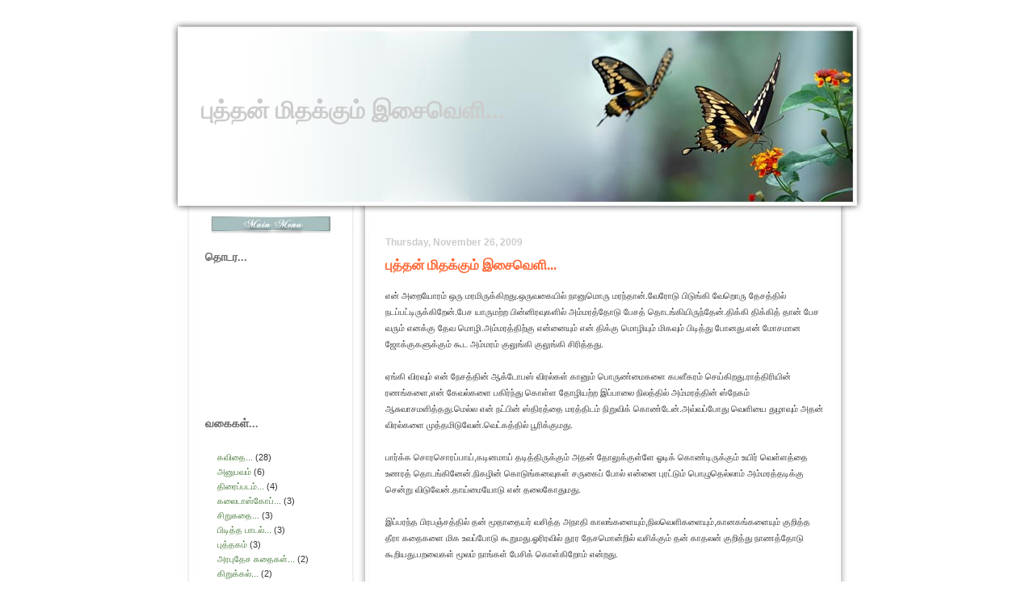

--- FILE ---
content_type: text/html; charset=UTF-8
request_url: https://roudran4.blogspot.com/2009/11/
body_size: 15746
content:
<!DOCTYPE html>
<html xmlns='http://www.w3.org/1999/xhtml' xmlns:b='http://www.google.com/2005/gml/b' xmlns:data='http://www.google.com/2005/gml/data' xmlns:expr='http://www.google.com/2005/gml/expr'>
<head>
<link href='https://www.blogger.com/static/v1/widgets/2944754296-widget_css_bundle.css' rel='stylesheet' type='text/css'/>
<meta content='text/html; charset=UTF-8' http-equiv='Content-Type'/>
<meta content='blogger' name='generator'/>
<link href='https://roudran4.blogspot.com/favicon.ico' rel='icon' type='image/x-icon'/>
<link href='http://roudran4.blogspot.com/2009/11/' rel='canonical'/>
<link rel="alternate" type="application/atom+xml" title="ப&#3009;த&#3021;தன&#3021; ம&#3007;தக&#3021;க&#3009;ம&#3021; இச&#3016;வ&#3014;ள&#3007;... - Atom" href="https://roudran4.blogspot.com/feeds/posts/default" />
<link rel="alternate" type="application/rss+xml" title="ப&#3009;த&#3021;தன&#3021; ம&#3007;தக&#3021;க&#3009;ம&#3021; இச&#3016;வ&#3014;ள&#3007;... - RSS" href="https://roudran4.blogspot.com/feeds/posts/default?alt=rss" />
<link rel="service.post" type="application/atom+xml" title="ப&#3009;த&#3021;தன&#3021; ம&#3007;தக&#3021;க&#3009;ம&#3021; இச&#3016;வ&#3014;ள&#3007;... - Atom" href="https://www.blogger.com/feeds/4965408483832238408/posts/default" />
<!--Can't find substitution for tag [blog.ieCssRetrofitLinks]-->
<meta content='http://roudran4.blogspot.com/2009/11/' property='og:url'/>
<meta content='புத்தன் மிதக்கும் இசைவெளி...' property='og:title'/>
<meta content='' property='og:description'/>
<title>ப&#3009;த&#3021;தன&#3021; ம&#3007;தக&#3021;க&#3009;ம&#3021; இச&#3016;வ&#3014;ள&#3007;...: November 2009</title>
<style id='page-skin-1' type='text/css'><!--
/* --- * Blogger Template Style---- * Name: Dream ----- *Designer: J.aghili ----- * URL: www.finalsense.com ------ * Date: January 2007 ----- */
/* Variable definitions
====================
<Variable name="textcolor" description="Text Color"
type="color" default="#333">
<Variable name="pagetitlecolor" description="Page Header Color"
type="color" default="#739a88">
<Variable name="datecolor" description="Date Header Color"
type="color" default="#ccc">
<Variable name="titlecolor" description="Post Title Color"
type="color" default="#f63">
<Variable name="footercolor" description="Post Footer Color"
type="color" default="#999">
<Variable name="sidebartextcolor" description="Sidebar Text Color"
type="color" default="#999">
<Variable name="sidebarcolor" description="Sidebar Title Color"
type="color" default="#666">
<Variable name="linkcolor" description="Link Color"
type="color" default="#69c">
<Variable name="visitedlinkcolor" description="Visited Link Color"
type="color" default="#666699">
<Variable name="descriptioncolor" description="Description Color"
type="color" default="#963">
<Variable name="bodyfont" description="Text Font"
type="font"
default="normal normal 100% Verdana, sans-serif">
<Variable name="pagetitlefont" description="Page Header Font"
type="font" default="normal normal 100% 'Georgia','Times New Roman'">
<Variable name="titlefont" description="Post Title Font"
type="font" default="normal bold 130% 'Georgia','Times New Roman'">
<Variable name="sidebarheaderfont" description="Sidebar Title Font"
type="font" default="normal bold 130% 'Georgia','Times New Roman'">
<Variable name="descriptionfont" description="Description Font"
type="font" default="normal normal 80% 'Verdana','Arial'">
*/
/* ---( page defaults )--- */
body {  margin: 0px;  padding: 0px;  font-size: small;  text-align: center;  color: #333333;  background: #ffffff;  }
blockquote {  margin: 0 0 0 30px;  padding: 10px 0 0 20px;  font-size: 88%;  line-height: 1.5em;  color: #666;  }
blockquote p {  margin-top: 0;  }
abbr, acronym {  cursor: help;  font-style: normal;  }
code {  color: #f63;  }
hr {  display: none;  }
img {  border: none;  }
/* unordered list style */
ul {  list-style: none;  margin-left: 10px;  padding: 0;  }
li {  list-style: none;  padding-left: 14px;  margin-bottom: 3px;  }
/* links */
a:link {  color: #467839;text-decoration: none;  }
a:visited {  color: #666699;text-decoration: none;  }
a:hover {  color: red;text-decoration: none;  }
a:active { color: #cc3333; text-decoration: none;  }
/* ---( layout structure )---*/
#outer-wrapper {  width: 862px;  margin: 0px auto 0;   text-align: left;  font: normal normal 100% Verdana, sans-serif;  }
#content-wrapper {  margin-left: 35px; /* to avoid the border image */  width: 778px;  }
#main {  float: right;  width: 555px;  margin: 0px; padding: 0px 0px 0px 15px;  line-height: 1.5em;  word-wrap: break-word; /* fix for long text breaking sidebar float in IE */  overflow: hidden;     /* fix for long non-text content breaking IE sidebar float */  }
#sidebar {  float: left;  width: 180px;  padding: 0px;  font-size: 85%;  line-height: 1.4em;  word-wrap: break-word; /* fix for long text breaking sidebar float in IE */  overflow: hidden;     /* fix for long non-text content breaking IE sidebar float */  }
#center {background: #ffffff url('//photos1.blogger.com/x/blogger/7077/3121/1600/708122/dream-c.jpg') repeat-y top center;}
/* ---( header and site name )--- */
#header-wrapper {  margin: 0;  padding: 0;  font: normal normal 100%'Georgia','Times New Roman';  }
#header {  margin: 0; height:270px; width:862;  color: #739a88;   background: url('//photos1.blogger.com/x/blogger/7077/3121/1600/348967/dream-h.jpg') no-repeat top center;  }
#header h1 { width: 450px;  font-size: 230%; padding: 100px 372px 0px 40px;  filter: glow(color=#000000,Strength=5); text-align: left;  }
#header h1 a {  text-decoration: none;  color: #cccccc;  }
#header h1 a:hover {  color: #739a88;  }
#header .description { margin:-10px 0px 0px 40px; text-align:left; padding-bottom:10px; width:505px; font: normal normal 80% 'Verdana','Arial';  color: #996633; }
/* ---( main column )--- */
h2.date-header {  margin-top: 0;  padding-left: 10px;  font-size: 90%;  color: #cccccc;  }
.post h3 {  margin-top: 0;  font: normal bold 130% 'Georgia','Times New Roman';  color: red;  }
.post {  background: url('//photos1.blogger.com/x/blogger/6727/2649/1600/971694/lb.jpg') no-repeat bottom left;; margin-left:0; margin-right:0; margin-top:0; margin-bottom:1em; padding-left:10px; padding-right:0; padding-top:0; padding-bottom:1em  }
.post h3 a {color: #ff6633; text-decoration: none;}
.post h3 a:hover {   color: #467839;  text-decoration: none; }
.post-footer {  margin: 0;  padding: 0px;  font-size: 88%;  color: #999999;  }
.post img {  padding: 6px;  border-top: 1px solid #ddd;  border-left: 1px solid #ddd;  border-bottom: 1px solid #c0c0c0;  border-right: 1px solid #c0c0c0;  }
.feed-links {  clear: both;  line-height: 2.5em;}
#blog-pager-newer-link {  float: right; }
#blog-pager-older-link {   float: left; }
#blog-pager {     text-align: center;  }
/* comment styles */
#comments {  padding-top: 10px;  font-size: 85%;  line-height: 1.5em;  color: #666;  }
#comments h4 {  margin: 20px 0 15px 0;  padding: 8px 0 0 40px;  font-family: "Lucida Grande", "Trebuchet MS";  font-size: 130%;  color: #666;  height: 29px !important; /* for most browsers */  height /**/:37px; /* for IE5/Win */  }
#comments ul {  margin-left: 0;  }
#comments li {  background: none;  padding-left: 0;  }
.comment-body {  padding: 0 10px 0 25px;  }
.comment-body p {  margin-bottom: 0;  }
.comment-author {  margin: 4px 0 0 0;  padding: 0 10px 0 60px;  color: #999;    }
.comment-footer {  border-bottom: 1px solid #ddd;  padding-bottom: 1em;}
.deleted-comment {  font-style:italic;  color:gray;  }
/* ---( sidebar )--- */
.sidebar h2 {   margin: 0 0 0 0;  padding: 10px 0 0 0px; font: normal bold 130% 'Lucida Grande','Trebuchet MS';  color: #666666;  height: 32px;  height: 32px !important; /* for most browsers */  height /**/:57px; /* for IE5/Win */  }
.sidebar .widget {  margin: 0;  padding: 0 0 10px 10px;  border-bottom: 0px solid #ddd;}
.sidebar li { padding-left: 5px;  }
.profile-textblock {  margin:.5em 0 .5em; }
.profile-img {   float: left;  margin: 0 5px 5px 0;  border: 1px solid #ddd;  padding: 4px;}
/* ---( footer )--- */
.clear { /* to fix IE6 padding-top issue */  clear: both;  }
#footer-wrapper {  margin: 0;  padding: 0 0 0 0;  font-size: 85%;  }
#footer {  margin: 0; width: 862px; height:319px;  padding: 0px;  background: url('//photos1.blogger.com/x/blogger/7077/3121/1600/670997/dream-b.jpg') no-repeat top center;  }
/** Page structure tweaks for layout editor wireframe */
body#layout #outer-wrapper,
body#layout #main,
body#layout #sidebar {   padding-top: 0;  margin-top: 0;}
body#layout #outer-wrapper,body#layout #content-wrapper {   width: 740px;}
body#layout #sidebar {   margin-right: 0;  margin-bottom: 1em; }
body#layout #header,body#layout #footer,
body#layout #main {  padding: 0; }
body#layout #content-wrapper {   margin: 0px; }
#navbar-iframe {   height:0px;   visibility:hidden;   display:none   }

--></style>
<script>
function to_unicode(stg)
{
ostg = "";
i = 0;
while(i < stg.length)
{
if(stg.charCodeAt(i) == 224)
{
if(stg.charCodeAt(i+1) == 38)
{
secondchar = (stg.charCodeAt(i+3)-48)*100 + (stg.charCodeAt(i+4)-48)*10 + (stg.charCodeAt(i+5)-48);
if(stg.charCodeAt(i+7) == 38)
{
mainchar = (stg.charCodeAt(i+9)-48)*100 + (stg.charCodeAt(i+10)-48)*10 + (stg.charCodeAt(i+11)-48);
i += 13;
}
else
{
mainchar = stg.charCodeAt(i+7);
i += 8;
}
}
else
{
secondchar = stg.charCodeAt(i+1);
if(stg.charCodeAt(i+2) == 38)
{
mainchar = (stg.charCodeAt(i+4)-48)*100 + (stg.charCodeAt(i+5)-48)*10 + (stg.charCodeAt(i+6)-48);
i += 8;
}
else
{
mainchar = stg.charCodeAt(i+2);
i += 3;
}
}
mainchar += 2816;
if (secondchar == 175)
mainchar += 64;
ostg += String.fromCharCode(mainchar);
}
else
{
ostg += String.fromCharCode(stg.charCodeAt(i));
i++;
}
}
return ostg;
}
</script>
<link href='https://www.blogger.com/dyn-css/authorization.css?targetBlogID=4965408483832238408&amp;zx=7a7f2550-685f-4c93-b2c2-9b6cff23763e' media='none' onload='if(media!=&#39;all&#39;)media=&#39;all&#39;' rel='stylesheet'/><noscript><link href='https://www.blogger.com/dyn-css/authorization.css?targetBlogID=4965408483832238408&amp;zx=7a7f2550-685f-4c93-b2c2-9b6cff23763e' rel='stylesheet'/></noscript>
<meta name='google-adsense-platform-account' content='ca-host-pub-1556223355139109'/>
<meta name='google-adsense-platform-domain' content='blogspot.com'/>

</head>
<body>
<div class='navbar section' id='navbar'><div class='widget Navbar' data-version='1' id='Navbar1'><script type="text/javascript">
    function setAttributeOnload(object, attribute, val) {
      if(window.addEventListener) {
        window.addEventListener('load',
          function(){ object[attribute] = val; }, false);
      } else {
        window.attachEvent('onload', function(){ object[attribute] = val; });
      }
    }
  </script>
<div id="navbar-iframe-container"></div>
<script type="text/javascript" src="https://apis.google.com/js/platform.js"></script>
<script type="text/javascript">
      gapi.load("gapi.iframes:gapi.iframes.style.bubble", function() {
        if (gapi.iframes && gapi.iframes.getContext) {
          gapi.iframes.getContext().openChild({
              url: 'https://www.blogger.com/navbar/4965408483832238408?origin\x3dhttps://roudran4.blogspot.com',
              where: document.getElementById("navbar-iframe-container"),
              id: "navbar-iframe"
          });
        }
      });
    </script><script type="text/javascript">
(function() {
var script = document.createElement('script');
script.type = 'text/javascript';
script.src = '//pagead2.googlesyndication.com/pagead/js/google_top_exp.js';
var head = document.getElementsByTagName('head')[0];
if (head) {
head.appendChild(script);
}})();
</script>
</div></div>
<div id='outer-wrapper'><div id='wrap2'>
<!-- skip links for text browsers -->
<span id='skiplinks' style='display:none;'>
<a href='#main'>skip to main </a> |
      <a href='#sidebar'>skip to sidebar</a>
</span>
<div id='header-wrapper'>
<div class='header section' id='header'><div class='widget Header' data-version='1' id='Header1'>
<div id='header-inner'>
<div class='titlewrapper'>
<h1 class='title'>
<a href='https://roudran4.blogspot.com/'>
ப&#3009;த&#3021;தன&#3021; ம&#3007;தக&#3021;க&#3009;ம&#3021; இச&#3016;வ&#3014;ள&#3007;...
</a>
</h1>
</div>
<div class='descriptionwrapper'>
<p class='description'><span>
</span></p>
</div>
</div>
</div></div>
</div>
<div id='center'>
<div id='content-wrapper'>
<div id='main-wrapper'>
<div class='main section' id='main'><div class='widget Blog' data-version='1' id='Blog1'>
<div class='blog-posts hfeed'>
<!--Can't find substitution for tag [adStart]-->
<h2 class='date-header'>Thursday, November 26, 2009</h2>
<script language="javascript" src="//services.thamizmanam.com/jscript.php" type="text/javascript">
</script>
<div class='post hentry uncustomized-post-template'>
<a name='5320576479283184537'></a>
<h3 class='post-title entry-title'>
<a href='https://roudran4.blogspot.com/2009/11/blog-post_26.html'>ப&#3009;த&#3021;தன&#3021; ம&#3007;தக&#3021;க&#3009;ம&#3021; இச&#3016;வ&#3014;ள&#3007;...</a>
</h3>
<div class='post-header'>
<div class='post-header-line-1'></div>
</div>
<div class='post-body entry-content'>
<span style="font-size:85%;">என&#3021; அற&#3016;ய&#3019;ரம&#3021; ஒர&#3009; மரம&#3007;ர&#3009;க&#3021;க&#3007;றத&#3009;.ஒர&#3009;வக&#3016;ய&#3007;ல&#3021; ந&#3006;ன&#3009;ம&#3018;ர&#3009; மரந&#3021;த&#3006;ன&#3021;.வ&#3015;ர&#3019;ட&#3009; ப&#3007;ட&#3009;ங&#3021;க&#3007; வ&#3015;ற&#3018;ர&#3009; த&#3015;சத&#3021;த&#3007;ல&#3021; நடப&#3021;பட&#3021;ட&#3007;ர&#3009;க&#3021;க&#3007;ற&#3015;ன&#3021;.ப&#3015;ச ய&#3006;ர&#3009;மற&#3021;ற ப&#3007;ன&#3021;ன&#3007;ரவ&#3009;கள&#3007;ல&#3021; அம&#3021;மரத&#3021;த&#3019;ட&#3009; ப&#3015;சத&#3021; த&#3018;டங&#3021;க&#3007;ய&#3007;ர&#3009;ந&#3021;த&#3015;ன&#3021;.த&#3007;க&#3021;க&#3007; த&#3007;க&#3021;க&#3007;த&#3021; த&#3006;ன&#3021;  ப&#3015;ச வர&#3009;ம&#3021; எனக&#3021;க&#3009; த&#3015;வ ம&#3018;ழ&#3007;.அம&#3021;மரத&#3021;த&#3007;ற&#3021;க&#3009; என&#3021;ன&#3016;ய&#3009;ம&#3021; என&#3021; த&#3007;க&#3021;க&#3009; ம&#3018;ழ&#3007;ய&#3009;ம&#3021; ம&#3007;கவ&#3009;ம&#3021; ப&#3007;ட&#3007;த&#3021;த&#3009; ப&#3019;னத&#3009;.என&#3021; ம&#3019;சம&#3006;ன ஜ&#3019;க&#3021;க&#3009;கள&#3009;க&#3021;க&#3009;ம&#3021; க&#3010;ட அம&#3021;மரம&#3021; க&#3009;ல&#3009;ங&#3021;க&#3007; க&#3009;ல&#3009;ங&#3021;க&#3007; ச&#3007;ர&#3007;த&#3021;தத&#3009;.<br /><br />ஏங&#3021;க&#3007; வ&#3007;ரவ&#3009;ம&#3021; என&#3021; ந&#3015;சத&#3021;த&#3007;ன&#3021; ஆக&#3021;ட&#3019;பஸ&#3021; வ&#3007;ரல&#3021;கள&#3021; க&#3006;ன&#3009;ம&#3021; ப&#3018;ர&#3009;ண&#3021;ம&#3016;கள&#3016; கபள&#3008;கரம&#3021; ச&#3014;ய&#3021;க&#3007;றத&#3009;.ர&#3006;த&#3021;த&#3007;ர&#3007;ய&#3007;ன&#3021; ரணங&#3021;கள&#3016;,என&#3021; க&#3015;வல&#3021;கள&#3016; பக&#3007;ர&#3021;ந&#3021;த&#3009; க&#3018;ள&#3021;ள த&#3019;ழ&#3007;யற&#3021;ற இப&#3021;ப&#3006;ல&#3016; ந&#3007;லத&#3021;த&#3007;ல&#3021; அம&#3021;மரத&#3021;த&#3007;ன&#3021; ஸ&#3021;ந&#3015;கம&#3021; ஆச&#3009;வ&#3006;சமள&#3007;த&#3021;தத&#3009;.ம&#3014;ல&#3021;ல என&#3021; நட&#3021;ப&#3007;ன&#3021; ஸ&#3021;த&#3007;ரத&#3021;த&#3016; மரத&#3021;த&#3007;டம&#3021; ந&#3007;ற&#3009;வ&#3007;க&#3021; க&#3018;ண&#3021;ட&#3015;ன&#3021;.அவ&#3021;வப&#3021;ப&#3019;த&#3009; வ&#3014;ள&#3007;ய&#3016; த&#3009;ழ&#3006;வ&#3009;ம&#3021; அதன&#3021; வ&#3007;ரல&#3021;கள&#3016; ம&#3009;த&#3021;தம&#3007;ட&#3009;வ&#3015;ன&#3021;.வ&#3014;ட&#3021;கத&#3021;த&#3007;ல&#3021; ப&#3010;ர&#3007;க&#3021;க&#3009;மத&#3009;.<br /><br />ப&#3006;ர&#3021;க&#3021;க ச&#3018;ரச&#3018;ரப&#3021;ப&#3006;ய&#3021;,கட&#3007;னம&#3006;ய&#3021; தட&#3007;த&#3021;த&#3007;ர&#3009;க&#3021;க&#3009;ம&#3021; அதன&#3021; த&#3019;ல&#3009;க&#3021;க&#3009;ள&#3021;ள&#3015; ஓட&#3007;க&#3021; க&#3018;ண&#3021;ட&#3007;ர&#3009;க&#3021;க&#3009;ம&#3021; உய&#3007;ர&#3021; வ&#3014;ள&#3021;ளத&#3021;த&#3016; உணரத&#3021; த&#3018;டங&#3021;க&#3007;ன&#3015;ன&#3021;.ந&#3007;கழ&#3007;ன&#3021; க&#3018;ட&#3009;ங&#3021;கனவ&#3009;கள&#3021; சர&#3009;க&#3016;ப&#3021; ப&#3019;ல&#3021; என&#3021;ன&#3016; ப&#3009;ரட&#3021;ட&#3009;ம&#3021; ப&#3018;ழ&#3009;த&#3014;ல&#3021;ல&#3006;ம&#3021; அம&#3021;மரத&#3021;தட&#3007;க&#3021;க&#3009; ச&#3014;ன&#3021;ற&#3009; வ&#3007;ட&#3009;வ&#3015;ன&#3021;.த&#3006;ய&#3021;ம&#3016;ய&#3019;ட&#3009; என&#3021; தல&#3016;க&#3019;த&#3009;மத&#3009;.<br /><br />இப&#3021;பரந&#3021;த ப&#3007;ரபஞ&#3021;சத&#3021;த&#3007;ல&#3021; தன&#3021; ம&#3010;த&#3006;த&#3016;யர&#3021; வச&#3007;த&#3021;த அந&#3006;த&#3007; க&#3006;லங&#3021;கள&#3016;ய&#3009;ம&#3021;,ந&#3007;லவ&#3014;ள&#3007;கள&#3016;ய&#3009;ம&#3021;,க&#3006;னகங&#3021;கள&#3016;ய&#3009;ம&#3021; க&#3009;ற&#3007;த&#3021;த த&#3008;ர&#3006; கத&#3016;கள&#3016; ம&#3007;க உவப&#3021;ப&#3019;ட&#3009; க&#3010;ற&#3009;மத&#3009;.ஓர&#3007;ரவ&#3007;ல&#3021; த&#3010;ர த&#3015;சம&#3018;ன&#3021;ற&#3007;ல&#3021; வச&#3007;க&#3021;க&#3009;ம&#3021; தன&#3021; க&#3006;தலன&#3021; க&#3009;ற&#3007;த&#3021;த&#3009; ந&#3006;ணத&#3021;த&#3019;ட&#3009; க&#3010;ற&#3007;யத&#3009;.பறவ&#3016;கள&#3021; ம&#3010;லம&#3021; ந&#3006;ங&#3021;கள&#3021; ப&#3015;ச&#3007;க&#3021; க&#3018;ள&#3021;க&#3007;ற&#3019;ம&#3021; என&#3021;றத&#3009;.<br /><br />வ&#3007;த&#3016;ய&#3006;ய&#3021; ஒர&#3009; பறவ&#3016;ய&#3007;ன&#3021; வய&#3007;ற&#3021;ற&#3007;ல&#3021; த&#3006;ன&#3021; பறந&#3021;தல&#3016;ந&#3021;த ப&#3018;ழ&#3009;த&#3016;ய&#3009;ம&#3021;,மண&#3021;ண&#3007;ல&#3021; வ&#3007;ழ&#3009;ந&#3021;த&#3009; உய&#3007;ர&#3021; தர&#3007;த&#3021;த ந&#3007;கழ&#3021;வ&#3016;ய&#3009;ம&#3021;,இங&#3021;க&#3009; நடப&#3021;பட&#3021;ட ந&#3006;ள&#3016;ய&#3009;ம&#3021;,இவ&#3021;வ&#3014;ப&#3021;ப ப&#3007;ரத&#3015;சத&#3021;த&#3007;ல&#3021; த&#3006;ன&#3021; வ&#3015;ர&#3021; க&#3018;ள&#3021;ள&#3009;ம&#3021; வர&#3016; ந&#3008;ர&#3010;ற&#3021;ற&#3007; க&#3006;த&#3021;த அரப&#3007;க&#3021;க&#3007;ழவன&#3016;ய&#3009;ம&#3021; வ&#3006;ஞ&#3021;ச&#3016;ய&#3019;ட&#3009; ந&#3007;ன&#3016;வ&#3009; க&#3010;ர&#3021;ந&#3021;தத&#3009;.<br /><br />க&#3006;லம&#3021;,இடம&#3021;,த&#3007;ச&#3016;,வட&#3007;வம&#3021; என த&#3008;ர&#3021;ம&#3006;ன&#3007;க&#3021;க&#3009;ம&#3021; ப&#3015;ர&#3007;ற&#3016;ய&#3007;ன&#3021; கர&#3009;ண&#3016;ய&#3016; நன&#3021;ற&#3007;ய&#3019;ட&#3009; ப&#3006;ட&#3007;யத&#3009;.ந&#3006;ன&#3021; என&#3021; மன&#3007;த ச&#3009;ப&#3006;வத&#3021;த&#3019;ட&#3009; ந&#3007;ன&#3021;ற இடத&#3021;த&#3007;ல&#3015;ய&#3015; ந&#3007;ற&#3021;க&#3007;ற&#3006;ய&#3015;, அல&#3009;ப&#3021;ப&#3006;க இல&#3021;ல&#3016;ய&#3006;? தன&#3007;ம&#3016;ய&#3016; எப&#3021;பட&#3007; எத&#3007;ர&#3021;க&#3018;ள&#3021;க&#3007;ற&#3006;ய&#3021;? எனக&#3021;க&#3015;ட&#3021;ட&#3015;ன&#3021;.<br /><br />ம&#3009;ட&#3021;ட&#3006;ள&#3015;,உலக&#3007;ல&#3021; ய&#3006;ர&#3009;ம&#3021; தன&#3007;ய&#3007;ல&#3021;ல&#3016;.ந&#3008;ய&#3009;ம&#3021; ந&#3006;ன&#3009;ம&#3021; ஒன&#3021;ற&#3009; த&#3006;ன&#3021;.உனக&#3021;க&#3009; ம&#3009;ட&#3007; உத&#3007;ர&#3021;க&#3007;றத&#3009;,எனக&#3021;க&#3009; இல&#3016; உத&#3007;ர&#3021;க&#3007;றத&#3009;.அவ&#3021;வளவ&#3009;த&#3006;ன&#3021; என க&#3010;ற&#3007; ச&#3007;ர&#3007;த&#3021;தத&#3009;.<br /><br />"அந&#3021;தக&#3006;ரத&#3021;த&#3007;ல&#3021; ஒள&#3007;ர&#3009;ம&#3021; நட&#3021;சந&#3021;த&#3007;ரங&#3021;கள&#3019;ட&#3009; ப&#3015;ச&#3009;,ந&#3008;ய&#3009;ம&#3021; ப&#3009;த&#3021;தன&#3006;கல&#3006;ம&#3021;.ப&#3009;த&#3021;தன&#3021; உன&#3021;ன&#3016;ப&#3021;ப&#3019;ல&#3021; ப&#3009;லம&#3021;ப&#3009;வத&#3007;ல&#3021;ல&#3016;" என&#3021;றத&#3009;.<br /><br />"ந&#3008; மரம&#3006;னதற&#3021;க&#3009;ம&#3021;,ந&#3006;ன&#3021; மன&#3007;தன&#3006;னதற&#3021;க&#3009;ம&#3021; த&#3015;வ&#3016; என&#3021;ன?" என&#3021;ற&#3015;ன&#3021; அத&#3009; அடக&#3021;க ம&#3006;ட&#3021;ட&#3006;மல&#3021; ச&#3007;ர&#3007;த&#3021;தத&#3009;.ப&#3007;றக&#3009;,<br /><br />"ச&#3007;ர&#3009;ஷ&#3021;ட&#3007;" என&#3021;றத&#3009;.<br /><br />ப&#3009;ர&#3007;யவ&#3007;ல&#3021;ல&#3016; என&#3021;ற&#3015;ன&#3021;.<br /><br />"ந&#3008; மறத&#3007;ய&#3007;ல&#3021; இர&#3009;க&#3021;க&#3007;ற&#3006;ய&#3021;,ந&#3007;ன&#3016;வ&#3009; க&#3018;ள&#3021;ள&#3009;ம&#3021; தர&#3009;ணம&#3018;ன&#3021;ற&#3007;ல&#3021; ந&#3008;ய&#3009;ம&#3021; என&#3021;ன&#3016;ப&#3021; ப&#3019;ல&#3021; ச&#3007;ர&#3007;ப&#3021;ப&#3006;ய&#3021;" என&#3021;றத&#3009;.அதன&#3021; ப&#3010;டக ப&#3015;ச&#3021;ச&#3009; எனக&#3021;க&#3009; ம&#3007;கவ&#3009;ம&#3021; ப&#3007;ட&#3007;க&#3021;க&#3009;ம&#3021;.ப&#3009;ர&#3007;ய&#3006;த ப&#3019;த&#3009;ம&#3021;.உறக&#3021;கம&#3021; அழ&#3016;க&#3021;க&#3009;ம&#3021; வர&#3016; மரத&#3021;த&#3019;ட&#3009; ப&#3015;ச&#3007; ச&#3007;ர&#3007;க&#3021;க&#3009;ம&#3021; என&#3021;ன&#3016; ப&#3016;த&#3021;த&#3007;யம&#3021; என&#3021;றனர&#3021; நண&#3021;பர&#3021;கள&#3021;.அத&#3016; மரத&#3021;த&#3007;டம&#3015; க&#3010;ற&#3007; ச&#3007;ர&#3007;த&#3021;த&#3015;ன&#3021;.<br /><br />"மன&#3007;தர&#3021;கள&#3016; ந&#3015;சம&#3021; க&#3018;ள&#3021;,மன&#3007;தன&#3021; மட&#3021;ட&#3009;ம&#3015; ப&#3009;த&#3021;தன&#3006;கல&#3006;ம&#3021;,ப&#3007;ரபஞ&#3021;சம&#3021; ப&#3009;த&#3021;தர&#3021;கள&#3009;க&#3021;க&#3006;க க&#3006;த&#3021;த&#3007;ர&#3009;க&#3021;க&#3007;றத&#3009;" என&#3021;றத&#3009; மரம&#3021;.<br /><br />"ஏன&#3021; மன&#3007;தன&#3021; ப&#3009;த&#3021;தன&#3006;க வ&#3015;ண&#3021;ட&#3009;ம&#3021;?" என&#3021;ற&#3015;ன&#3021;.<br /><br />"ப&#3009;த&#3021;தன&#3021; ப&#3007;ரபஞ&#3021;சத&#3021;த&#3007;ன&#3021; கண&#3021;ண&#3006;ட&#3007;.ப&#3007;ரபஞ&#3021;சம&#3021; ப&#3009;த&#3021;தன&#3007;ன&#3021; கண&#3021;ண&#3006;ட&#3007;.ஆன&#3006;ல&#3021; அத&#3007;ல&#3021; இடவல மயக&#3021;கங&#3021;கள&#3021; இர&#3009;க&#3021;க&#3006;த&#3009;.<br /><br />ய&#3006;ர&#3009;மற&#3021;ற உன&#3021; அற&#3016;க&#3021;க&#3009;ள&#3021;<br />ய&#3006;ர&#3016; ப&#3006;ர&#3021;க&#3021;க&#3007;றத&#3009;ன&#3021;<br />கண&#3021;ண&#3006;ட&#3007;?<br /><br />ய&#3019;ச&#3007;...ய&#3019;ச&#3007;..." என&#3021;றத&#3009;.<br /><br />இப&#3021;பட&#3007;ய&#3006;க இந&#3021;த ஆற&#3009; ம&#3006;தங&#3021;கள&#3007;ல&#3021; ந&#3006;ன&#3021; அம&#3021;மரத&#3021;த&#3019;ட&#3009; ப&#3015;ச&#3006;த இரவ&#3009;கள&#3015; இல&#3021;ல&#3016;.<br /><br />அன&#3021;ற&#3009; அல&#3009;வலகம&#3021; ச&#3014;ல&#3021;ல&#3009;ம&#3021; ம&#3009;ன&#3021;,வழக&#3021;கம&#3021; ப&#3019;ல மரத&#3021;த&#3007;டம&#3021; க&#3016;யச&#3016;த&#3021;த&#3015;ன&#3021;.ந&#3015;ரவ&#3007;ர&#3009;க&#3021;க&#3009;ம&#3021; அசம&#3021;ப&#3006;வ&#3007;தம&#3021; அற&#3007;ய&#3006;மல&#3021;.க&#3009;ழப&#3021;பம&#3006;க க&#3016;யச&#3016;த&#3021;த&#3006;ன&#3021; வ&#3007;ட&#3009;த&#3007;ய&#3016; பர&#3006;மர&#3007;க&#3021;க&#3009;ம&#3021; ஜச&#3007;ம&#3021;,என&#3021; மரத&#3021;தட&#3007;ய&#3007;ல&#3021; ந&#3007;ன&#3021;ற&#3009; க&#3018;ண&#3021;ட&#3009;.ம&#3006;ல&#3016; த&#3007;ர&#3009;ம&#3021;ப&#3007; வர&#3009;ம&#3021; ப&#3018;ழ&#3009;த&#3009; என&#3021; மரத&#3021;த&#3007;ன&#3021; க&#3007;ள&#3016;கள&#3021; த&#3009;ண&#3021;ட&#3006;டப&#3021;பட&#3021;ட&#3009; ஒர&#3009; ம&#3010;ல&#3016;ய&#3007;ல&#3021; அட&#3009;க&#3021;கப&#3021;பட&#3021;ட&#3007;ர&#3009;ந&#3021;தத&#3009;.என&#3021; க&#3006;ல&#3021;கள&#3021; பலம&#3007;ழந&#3021;த&#3009; வ&#3007;ட&#3021;டன.கண&#3021;கள&#3021; இர&#3009;ட&#3021;ட&#3007; க&#3018;ண&#3021;ட&#3009; வந&#3021;தத&#3009;.<br /><br />"அய&#3021;ய&#3019;..ய&#3006;ர&#3021;? ய&#3006;ர&#3009;ன&#3021;ன&#3016;..? என&#3021;ற&#3009; கதறல&#3006;க க&#3009;ழற&#3007;ன&#3015;ன&#3021;.<br /><br />தன&#3021; ச&#3019;ர&#3021;ந&#3021;த வ&#3007;ரல&#3021;கள&#3006;ல&#3021; என&#3021; வ&#3007;ழ&#3007; த&#3009;ட&#3016;த&#3021;தத&#3009; க&#3007;ள&#3016; இல&#3016;கள&#3021;.கனன&#3021;ற&#3009; உக&#3021;க&#3007;ரம&#3015;ற&#3007;ய என&#3021; கண&#3021;ண&#3014;த&#3007;ர&#3015; க&#3009;ற&#3009;க&#3021;க&#3009;ம&#3021; ந&#3014;ட&#3009;க&#3021;க&#3009;ம&#3006;க க&#3019;ட&#3006;ர&#3007;ய&#3019;ட&#3009; அல&#3016;ந&#3021;த&#3009; க&#3018;ண&#3021;ட&#3007;ர&#3009;ந&#3021;த&#3006;ன&#3021; ஜச&#3008;ம&#3021;.மரக&#3021;க&#3007;ள&#3016;கள&#3016; வ&#3014;ட&#3021;ட அவன&#3009;க&#3021;க&#3009; ஆய&#3007;ரம&#3021; க&#3006;ரணங&#3021;கள&#3021; இர&#3009;ந&#3021;த&#3007;ர&#3009;க&#3021;கல&#3006;ம&#3021;.அவன&#3016; வ&#3014;ட&#3021;ட எனக&#3021;க&#3009; வ&#3015;ற&#3009; க&#3006;ரணங&#3021;கள&#3021; த&#3015;வ&#3016;ப&#3021;படவ&#3007;ல&#3021;ல&#3016;.க&#3006;ட&#3021;ட&#3009;ம&#3007;ர&#3006;ண&#3021;ட&#3007; ப&#3019;ல&#3021; அவன&#3021; ம&#3008;த&#3009; ப&#3006;ய&#3021;ந&#3021;த&#3015;ன&#3021;.ப&#3006;கல&#3021;..ப&#3006;கல&#3021; என அலற&#3007;யபட&#3007; ஓட&#3007;யவன&#3016; த&#3009;ரத&#3021;த&#3007; த&#3009;ரத&#3021;த&#3007; ந&#3016;யப&#3021;ப&#3009;ட&#3016;த&#3021;த&#3015;ன&#3021;.<br /><br />அவன&#3021; ம&#3018;ட&#3021;ட&#3016;யட&#3007;த&#3021;த&#3007;ர&#3009;ந&#3021;த என&#3021; மரத&#3021;தட&#3007;ய&#3007;ல&#3021; வ&#3007;ழ&#3009;ந&#3021;த&#3009; ச&#3007;ல&#3021;ல&#3009; ம&#3010;க&#3021;க&#3009;ட&#3016;ந&#3021;த&#3009; க&#3019;ரம&#3006;க க&#3006;ட&#3021;ச&#3007;யள&#3007;த&#3021;த&#3006;ன&#3021;.க&#3007;ள&#3016;கள&#3016; இழந&#3021;த&#3009; த&#3009;யரத&#3021;த&#3007;ல&#3021; ந&#3007;ன&#3021;ற&#3007;ர&#3009;ந&#3021;த என&#3021; மரத&#3021;த&#3007;டம&#3007;ர&#3009;ந&#3021;த&#3009; ப&#3007;ச&#3007;ர&#3006;ன த&#3018;ன&#3007;ய&#3007;ல&#3021; வந&#3021;தத&#3009; அந&#3021;த அசர&#3008;ர&#3008;.<br /><br />"வ&#3006;ழ&#3009;ம&#3021; எவ&#3021;வ&#3009;ய&#3007;ர&#3021;க&#3021;க&#3009;ம&#3021; உய&#3007;ர&#3021; ப&#3018;த&#3009;.வல&#3007; ப&#3018;த&#3009;..வ&#3007;ட&#3009;".<br /><br />வ&#3007;ட&#3021;ட&#3009;வ&#3007;ட&#3021;ட&#3015;ன&#3021;.கழ&#3007;ப&#3021;பற&#3016;க&#3021;க&#3009;ள&#3021; ச&#3014;ன&#3021;ற&#3009; த&#3006;ழ&#3007;ட&#3021;ட&#3009; க&#3018;ண&#3021;ட&#3009; அழ&#3009;த&#3009; த&#3008;ர&#3021;த&#3021;த&#3015;ன&#3021;.ம&#3008;ண&#3021;ட&#3009;ம&#3021; என&#3021;ன&#3016; தன&#3007;ம&#3016;க&#3021;க&#3009; த&#3007;ன&#3021;ன க&#3018;ட&#3009;த&#3021;த&#3015;ன&#3021;.ம&#3020;னம&#3006;ய&#3021; ந&#3007;ன&#3021;ற மரத&#3021;த&#3016; க&#3006;ண சக&#3007;க&#3021;க&#3006;மல&#3021; மரம&#3021; இர&#3009;ந&#3021;த த&#3007;ச&#3016;ய&#3016;ய&#3015; தவ&#3007;ர&#3021;த&#3021;த&#3015;ன&#3021;.<br /><br />ஆய&#3007;ற&#3021;ற&#3009; ச&#3007;ல ந&#3006;ட&#3021;கள&#3021;.இரவ&#3009; ப&#3010;ர&#3006;ண&#3006;ய&#3021; க&#3009;ற&#3009;க&#3009;ற&#3009;த&#3021;த ஒர&#3009; தர&#3009;ணத&#3021;த&#3007;ல&#3021; க&#3006;ற&#3021;ற&#3007;ல&#3021; ம&#3007;தந&#3021;த&#3009; வந&#3021;தத&#3009; அந&#3021;த க&#3009;ரல&#3021;.அத&#3009; என&#3021; மரத&#3021;த&#3007;ன&#3021; க&#3009;ரல&#3021;.ஓட&#3007;ச&#3021; ச&#3014;ன&#3021;ற&#3009; ப&#3006;ர&#3021;த&#3021;த&#3015;ன&#3021;.இயற&#3021;க&#3016;ய&#3014;ன&#3009;ம&#3021; ப&#3014;ர&#3009;ம&#3009;ல&#3016;க&#3021;க&#3006;ர&#3007; கர&#3009;ண&#3016;ய&#3019;ட&#3009; ச&#3009;ரக&#3021;க&#3009;ம&#3021; பச&#3021;ச&#3016; தத&#3021;த&#3009;வம&#3021;.ஈரத&#3021;த&#3007;ன&#3021; த&#3009;ள&#3007;ர&#3021;ப&#3021;ப&#3009;.க&#3018;த&#3021;த&#3009; க&#3018;த&#3021;த&#3006;ய&#3021; பச&#3009;ம&#3021; இல&#3016;கள&#3021; த&#3009;ள&#3007;ர&#3021;த&#3021;த&#3007;ர&#3009;ந&#3021;தன.கண&#3021;கள&#3021; ஈரம&#3021; க&#3019;ர&#3021;த&#3021;த&#3009;க&#3021; க&#3018;ள&#3021;ள என&#3021; மரத&#3021;த&#3016; இற&#3009;கத&#3021; தழ&#3009;வ&#3007;க&#3021; க&#3018;ண&#3021;ட&#3015;ன&#3021;.ச&#3018;ற&#3021;கள&#3021; கர&#3016;ந&#3021;த&#3009; ச&#3006;ரம&#3006;க மனச&#3009;க&#3021;க&#3009;ள&#3021; ஓட&#3007;யத&#3009; மன&#3009;ஷ&#3021;யப&#3009;த&#3021;த&#3007;ரன&#3007;ன&#3021; கவ&#3007;த&#3016;ய&#3018;ன&#3021;ற&#3009;. ஆம&#3021;,கவ&#3007;த&#3016;கள&#3021; ச&#3018;ற&#3021;களற&#3021;றவ&#3016;.</span>
<script type='text/javascript'>
button="hori";
submit_url ="https://roudran4.blogspot.com/2009/11/blog-post_26.html"
</script>
<script src="//www.tamilish.com/tools/voteb.php" type="text/javascript"></script>
<div style='clear: both;'></div>
</div>
<div class='post-footer'>
<div class='post-footer-line post-footer-line-1'>
<span class='post-author vcard'>
Posted by
<span class='fn'>ர&#3020;த&#3021;ரன&#3021;</span>
</span>
<span class='post-timestamp'>
at
<a class='timestamp-link' href='https://roudran4.blogspot.com/2009/11/blog-post_26.html' rel='bookmark' title='permanent link'><abbr class='published' title='2009-11-26T21:32:00-08:00'>9:32&#8239;PM</abbr></a>
</span>
<span class='reaction-buttons'>
</span>
<span class='star-ratings'>
</span>
<span class='post-comment-link'>
<a class='comment-link' href='https://www.blogger.com/comment/fullpage/post/4965408483832238408/5320576479283184537' onclick=''>9
comments</a>
</span>
<span class='post-backlinks post-comment-link'>
</span>
<span class='post-icons'>
<span class='item-control blog-admin pid-1350881557'>
<a href='https://www.blogger.com/post-edit.g?blogID=4965408483832238408&postID=5320576479283184537&from=pencil' title='Edit Post'>
<img alt='' class='icon-action' height='18' src='https://resources.blogblog.com/img/icon18_edit_allbkg.gif' width='18'/>
</a>
</span>
</span>
</div>
<div class='post-footer-line post-footer-line-2'>
<span class='post-labels'>
Labels:
<a href='https://roudran4.blogspot.com/search/label/%E0%AE%95%E0%AE%B2%E0%AF%88%E0%AE%9F%E0%AE%BE%E0%AE%B8%E0%AF%8D%E0%AE%95%E0%AF%8B%E0%AE%AA%E0%AF%8D...' rel='tag'>கல&#3016;ட&#3006;ஸ&#3021;க&#3019;ப&#3021;...</a>
</span>
</div>
<div class='post-footer-line post-footer-line-3'>
<span class='post-location'>
</span>
</div>
</div>
</div>
<h2 class='date-header'>Sunday, November 22, 2009</h2>
<script language="javascript" src="//services.thamizmanam.com/jscript.php" type="text/javascript">
</script>
<div class='post hentry uncustomized-post-template'>
<a name='6906532586151363905'></a>
<h3 class='post-title entry-title'>
<a href='https://roudran4.blogspot.com/2009/11/blog-post_22.html'>ப&#3007;ற&#3016; ம&#3010;க&#3021;க&#3009;த&#3021;த&#3007;க&#3021;க&#3006;ர&#3007;க&#3021;க&#3009; தந&#3021;த ம&#3009;த&#3021;தங&#3021;கள&#3009;ம&#3021; ச&#3007;ல க&#3018;ல&#3016;கள&#3009;ம&#3021;...</a>
</h3>
<div class='post-header'>
<div class='post-header-line-1'></div>
</div>
<div class='post-body entry-content'>
<span style="font-size:85%;">கற&#3009;ப&#3021;ப&#3009; ச&#3007;றகண&#3007;ந&#3021;த&#3009; த&#3015;வத&#3016;கள&#3021; பறக&#3021;க&#3009;ம&#3021; இவ&#3021;வ&#3006;னத&#3021;த&#3007;ல&#3021; ம&#3015;கங&#3021;கள&#3015; இல&#3021;ல&#3016;.ச&#3018;ட&#3021;ட ச&#3018;ட&#3021;ட நன&#3016;ந&#3021;த&#3009; ந&#3007;ற&#3021;க&#3009;ம&#3021; என&#3021; த&#3006;ய&#3021;ம&#3018;ழ&#3007;ய&#3006;ன ஜ&#3007;ப&#3021;பர&#3007;ஷ&#3021; ய&#3006;ர&#3009;க&#3021;க&#3009;ம&#3021; ப&#3009;ர&#3007;வத&#3007;ல&#3021;ல&#3016;.என&#3016; த&#3007;னம&#3021; க&#3010;ட&#3009;ம&#3021; ர&#3006;ட&#3021;சஷ&#3007; இன&#3021;ற&#3009; ப&#3007;ற&#3016; ம&#3010;க&#3021;க&#3009;த&#3021;த&#3007; அண&#3007;ந&#3021;த&#3007;ர&#3009;ந&#3021;த&#3006;ள&#3021;.<br /><br />'</span><span style="color: rgb(0, 0, 153);font-size:85%;" >தர&#3009;ணத&#3021;த&#3007;ன&#3021; தர&#3009;ண&#3007;<br />ம&#3019;ன தர&#3021;ச&#3007;ன&#3007;</span><span style="font-size:85%;">...' **<br /><br />என இவள&#3016;த&#3021;த&#3006;ன&#3021; வர&#3009;ண&#3007;த&#3021;த&#3006;ன&#3019; அவன&#3021;.இழ&#3009;த&#3021;தண&#3016;த&#3021;த&#3009; எத&#3021;தன&#3016; ம&#3009;த&#3021;தம&#3007;ட&#3021;ட&#3009;ம&#3021; அவள&#3021; கன&#3021;னம&#3021; ச&#3007;வக&#3021;க&#3006;தத&#3007;ல&#3021; உலர&#3021;ந&#3021;த&#3009; த&#3007;ர&#3009;ம&#3021;ப&#3007; க&#3018;ண&#3021;ட&#3007;ர&#3009;ந&#3021;த&#3015;ன&#3021;.வழ&#3007;ய&#3007;ல&#3021; 'பறவ&#3016;கள&#3021; எங&#3021;க&#3015; ச&#3014;ன&#3021;ற&#3009; மர&#3007;க&#3021;க&#3007;ன&#3021;றன' என&#3021;ற கவ&#3007;த&#3016;ய&#3018;ன&#3021;ற&#3009; க&#3006;ல&#3007;ல&#3021; இடற&#3007;யத&#3009;. அதன&#3021; பழ&#3009;ப&#3021;ப&#3009; ந&#3007;ற இறக&#3007;ல&#3018;ன&#3021;ற&#3016; ப&#3007;ட&#3009;ங&#3021;க&#3007; வ&#3014;ள&#3007;ய&#3007;ல&#3021; எழ&#3009;த&#3007;ன&#3015;ன&#3021;.சவம&#3021;..தவம&#3021;...ச&#3010;ன&#3021;யம&#3021;.<br /><br />அற&#3016; த&#3007;ர&#3009;ம&#3021;ப&#3007; ச&#3019;ர&#3021;ந&#3021;த&#3009; அமர&#3021;க&#3007;ற&#3015;ன&#3021;.படபடக&#3021;க&#3007;ன&#3021;றன என&#3021; ட&#3016;ர&#3007;ய&#3007;ன&#3021; ந&#3007;ர&#3021;வ&#3006;ண பக&#3021;கங&#3021;கள&#3021;.ஒவ&#3021;வ&#3018;ர&#3009; ம&#3009;ற&#3016; ப&#3007;ர&#3007;க&#3021;க&#3009;ம&#3021; ப&#3018;ழ&#3009;த&#3009;ம&#3021; எழ&#3009;தப&#3021;பட&#3021;ட ச&#3007;ல பக&#3021;கங&#3021;கள&#3016; க&#3007;ழ&#3007;த&#3021;த&#3014;ற&#3007;க&#3007;ற&#3015;ன&#3021;.த&#3009;ர&#3009;த&#3021;த&#3007; ந&#3007;ற&#3021;க&#3009;ம&#3021; இச&#3021;ச&#3018;ற&#3021;கள&#3016; சக&#3007;க&#3021;க ம&#3009;ட&#3007;வத&#3007;ல&#3021;ல&#3016;.க&#3009;ள&#3007;ப&#3021;ப&#3006;ட&#3021;ட&#3007;,உட&#3016;ம&#3006;ற&#3021;ற&#3007;,ச&#3008;வ&#3007;,ச&#3007;ங&#3021;க&#3006;ர&#3007;த&#3021;த&#3009; ய&#3006;ர&#3021; ம&#3014;ச&#3021;ச இந&#3021;த ஆட&#3021;டம&#3014;ல&#3021;ல&#3006;ம&#3021;.ஊற&#3021;ற&#3009;க&#3021;கண&#3021; உட&#3016;ய&#3009;ம&#3021; வர&#3016; க&#3018;ப&#3021;பள&#3007;ப&#3021;பத&#3009; ச&#3015;ற&#3009;ம&#3021; சகத&#3007;ய&#3009;ம&#3021; த&#3006;ன&#3021;.இத&#3016; ம&#3015;ட&#3016;ய&#3015;ற&#3021;ற&#3009;வ&#3006;ன&#3015;ன&#3021;?<br /><br />பக&#3021;கங&#3021;கள&#3016; ப&#3019;ல&#3021; ந&#3007;ன&#3016;வ&#3009;கள&#3016;ய&#3009;ம&#3021; க&#3007;ழ&#3007;த&#3021;த&#3014;ற&#3007;ய ம&#3009;ட&#3007;ந&#3021;த&#3006;ல&#3021; எவ&#3021;வளவ&#3009; நன&#3021;ற&#3006;க இர&#3009;க&#3021;க&#3009;ம&#3021; என&#3021;ற&#3014;ண&#3021;ண&#3007; ப&#3015;ன&#3006;வ&#3007;ன&#3021; க&#3018;ப&#3021;ப&#3007;ய&#3016; உர&#3009;வ&#3009;க&#3007;ற&#3015;ன&#3021;.உற&#3016; வ&#3007;ட&#3021;ட&#3014;ழ&#3009;ம&#3021; வ&#3006;ள&#3014;ன அம&#3016;த&#3007;ய&#3006;க&#3007;ன&#3021;றன த&#3006;ள&#3021;கள&#3021;.ந&#3007;ச&#3021;சயம&#3021; ந&#3007;கழப&#3021;ப&#3019;வத&#3009; க&#3018;ல&#3016; த&#3006;ன&#3021;...<br /><br />இத&#3009;வர&#3016; ம&#3009;ன&#3021;ன&#3010;ற&#3021;ற&#3007; இர&#3009;பத&#3021;த&#3007;ய&#3007;ரண&#3021;ட&#3009; ச&#3018;ற&#3021;கள&#3021; எழ&#3009;த&#3007; அட&#3007;த&#3021;த ப&#3007;றக&#3009;ம&#3021; க&#3007;ட&#3016;க&#3021;கவ&#3007;ல&#3021;ல&#3016; ஒர&#3009; ச&#3018;ல&#3021;.எழ&#3009;தப&#3021;பட&#3009;ம&#3021; ச&#3018;ல&#3021;ல&#3009;க&#3021;க&#3009;ம&#3021; அட&#3007;க&#3021;கப&#3021;பட&#3009;ம&#3021; ச&#3018;ல&#3021;ல&#3009;க&#3021;க&#3009;ம&#3021; நட&#3009;வ&#3007;ல&#3007;ர&#3009;ந&#3021;த&#3009; நழ&#3009;வ&#3007; நழ&#3009;வ&#3007;ச&#3021; ச&#3014;ல&#3021;க&#3007;றத&#3009; ச&#3018;ல&#3021;ல ந&#3007;ன&#3016;க&#3021;க&#3009;ம&#3021; ச&#3018;ல&#3021;.<br /><br />ச&#3018;ற&#3021;கள&#3021; ச&#3018;ற&#3021;கள&#3006;க ச&#3015;ர&#3021;ந&#3021;த&#3009; என&#3021; ம&#3015;ச&#3016;ய&#3016; அட&#3016;த&#3021;த&#3009; க&#3018;ண&#3021;ட&#3007;ர&#3009;க&#3021;க&#3009;ம&#3021; ப&#3009;த&#3021;தகங&#3021;கள&#3021; ம&#3014;ல&#3021;ல ப&#3009;ன&#3021;னக&#3016;க&#3021;க&#3007;ன&#3021;றன.எத&#3021;தன&#3016; ச&#3018;ற&#3021;கள&#3016; த&#3007;ன&#3021;ற&#3009;ம&#3007;ழ&#3021;க&#3007;ற&#3006;ன&#3021; ப&#3009;ன&#3016;வ&#3006;ளன&#3021;.கட&#3016;த&#3021;த&#3014;ர&#3009; ச&#3014;ல&#3021;ல&#3009;ம&#3009;ன&#3021; ல&#3015;ச&#3006;ய&#3021; ப&#3009;டவ&#3016; தல&#3016;ப&#3021;ப&#3016; சர&#3007; ச&#3014;ய&#3021;த&#3009; க&#3018;ள&#3021;ள&#3009;ம&#3021; ய&#3009;வத&#3007;ய&#3014;ன ச&#3007;ல ச&#3018;ற&#3021;கள&#3021;.த&#3007;ட&#3021;ட&#3009; த&#3007;ட&#3021;ட&#3006;ய&#3021; உதட&#3021;ட&#3009; ச&#3006;யம&#3021; ப&#3010;ச&#3007;ய வ&#3007;டல&#3016;ய&#3006;ய&#3021; ச&#3007;ல ச&#3018;ற&#3021;கள&#3021;.அலங&#3021;க&#3006;ர தள&#3009;க&#3021;க&#3007;கள&#3006;ய&#3021; ச&#3007;ல ச&#3018;ற&#3021;கள&#3021;.ந&#3006;ன&#3021; வ&#3006;ச&#3007;த&#3021;த ப&#3009;த&#3021;தகங&#3021;கள&#3021;...என&#3016; வ&#3006;ச&#3007;த&#3021;த ப&#3009;த&#3021;தகங&#3021;கள&#3021;...அய&#3021;ய&#3019;ஓஓஓஒ... ய&#3006;ர&#3015;ன&#3009;ம&#3021; என&#3016; இந&#3021;த ச&#3018;ற&#3021;கள&#3007;டம&#3007;ர&#3009;ந&#3021;த&#3009; க&#3006;ப&#3021;ப&#3006;ற&#3021;ற&#3009;ங&#3021;கள&#3021;.<br /><br />ப&#3010;ட&#3021;ட&#3007; வ&#3007;ஷ வ&#3006;ய&#3009; ச&#3014;ல&#3009;த&#3021;தப&#3021;பட&#3021;ட அற&#3016;க&#3021;க&#3009;ள&#3021;ள&#3007;ர&#3009;ந&#3021;த&#3009; வ&#3014;ள&#3007;ப&#3021;பட&#3009;ம&#3021; க&#3010;க&#3021;க&#3009;ரல&#3006;ய&#3021; ப&#3009;த&#3021;தகங&#3021;கள&#3007;ல&#3007;ர&#3009;ந&#3021;த&#3009; க&#3015;ட&#3021;க த&#3018;டங&#3021;க&#3009;க&#3007;ன&#3021;றன சப&#3021;தங&#3021;கள&#3021;.எல&#3021;ல&#3006; ப&#3009;த&#3021;தகங&#3021;கள&#3016;ய&#3009;ம&#3021; க&#3018;ட&#3021;ட&#3007; கவ&#3007;ழ&#3021;த&#3021;த&#3009; ச&#3007;ற&#3016;ப&#3021;பட&#3021;ட ச&#3018;ற&#3021;கள&#3016; வ&#3007;ட&#3009;வ&#3007;க&#3021;க&#3007;ற&#3015;ன&#3021;.வண&#3021;ணத&#3021;த&#3009; ப&#3010;ச&#3021;ச&#3007;கள&#3014;ன அவ&#3016; ச&#3007;றகட&#3007;க&#3021;க&#3007;ன&#3021;றன.ச&#3007;ல ம&#3009;த&#3021;தம&#3007;ட&#3009;க&#3007;ன&#3021;றன.ம&#3009;த&#3007;ர&#3006; க&#3010;ட&#3021;ட&#3009; ப&#3009;ழ&#3009;க&#3021;கள&#3021; ச&#3007;ல என&#3021; ம&#3015;ல&#3010;ர&#3021;ந&#3021;த&#3009; த&#3009;வ&#3006;ரங&#3021;கள&#3009;ள&#3021; ப&#3009;க எத&#3021;தன&#3007;க&#3021;க&#3007;ன&#3021;றன.சடசடவ&#3014;ன வ&#3020;வ&#3006;ல&#3006;ய&#3021; ஈஷ&#3007;யபட&#3007; என&#3016;க&#3021; கட&#3007;க&#3021;க த&#3018;டங&#3021;க&#3009;ம&#3021; ச&#3007;ல ச&#3018;ற&#3021;கள&#3016; த&#3009;வம&#3021;சம&#3021; ச&#3014;ய&#3021;ய த&#3018;டங&#3021;க&#3009;க&#3007;ற&#3015;ன&#3021;.எழ&#3009;த&#3021;த&#3009;க&#3021;கள&#3006;ய&#3021; ச&#3007;த&#3016;ந&#3021;த&#3009; அவ&#3016; ம&#3019;த&#3007; வ&#3007;ழ&#3009;ம&#3021; ச&#3009;வர&#3007;ல&#3021; வழ&#3007;க&#3007;ன&#3021;றத&#3009; பல வண&#3021;ண ந&#3007;ற க&#3009;ர&#3009;த&#3007;.<br /><br />ய&#3010;ம&#3006;வ&#3007;ன&#3021; ஓவ&#3007;யத&#3021;த&#3007;ல&#3021; அப&#3021;ப&#3007; க&#3018;ண&#3021;ட ப&#3010;ச&#3021;ச&#3007;ய&#3018;ன&#3021;ற&#3009; நகர&#3006;மல&#3021; சண&#3021;ட&#3007; ச&#3014;ய&#3021;க&#3007;றத&#3009;.அற&#3016; ம&#3009;ழ&#3009;வத&#3009;ம&#3021; வ&#3008;ச&#3009;ம&#3021; க&#3009;ர&#3009;த&#3007; கவ&#3007;ச&#3021;ச&#3016;ய&#3007;ல&#3021; க&#3009;டல&#3021; ப&#3009;ரட&#3021;ட&#3009;க&#3007;றத&#3009;.கர&#3009;ப&#3021;ப&#3009; வ&#3014;ள&#3021;ள&#3016; கவ&#3007;த&#3016;ய&#3018;ன&#3021;ற&#3009;க&#3021;க&#3009;ள&#3021; க&#3007;டத&#3021;தப&#3021;பட&#3021;ட ப&#3007;ய&#3006;ன&#3019; ம&#3008;த&#3009; நடந&#3021;த&#3009; ச&#3014;ல&#3021;ல&#3009;ம&#3021; ப&#3010;ன&#3016; ப&#3007;ர&#3015;த&#3006;-ம&#3007;ய&#3006;வ&#3021;...ப&#3007;ர&#3015;தன&#3021;-ம&#3007;ய&#3006;வ&#3021; என என&#3021; ம&#3008;த&#3009; ப&#3006;ய&#3021;க&#3007;றத&#3009;.த&#3009;ழ&#3006;வல&#3009;க&#3021;க&#3009; அகப&#3021;பட&#3021;ட ம&#3006;ய&#3006;ண&#3021;ட&#3007; க&#3018;த&#3021;தன&#3007;ன&#3021; ரசமட&#3021;டத&#3021;த&#3016; அதன&#3021; நட&#3009;மண&#3021;ட&#3016;ய&#3007;ல&#3021; ப&#3007;ரய&#3019;க&#3007;க&#3021;க&#3007;ற&#3015;ன&#3021;.அலற&#3007;யபட&#3007; அத&#3009; ப&#3009;த&#3021;தன&#3021; த&#3007;ய&#3006;ன&#3007;க&#3021;க&#3009;ம&#3021; க&#3009;ளத&#3021;த&#3006;ழ ந&#3007;லவ&#3007;ல&#3021; க&#3009;த&#3007;த&#3021;த&#3009; வ&#3007;ட&#3021;டத&#3009;.'ச&#3009;ச&#3008;ல&#3006; ச&#3009;ச&#3008;ல&#3006;'..'எனக&#3021;க&#3009; ய&#3006;ர&#3009;ம&#3007;ல&#3021;ல&#3016;' என ப&#3007;தற&#3021;ற&#3007;யபட&#3007; ச&#3009;வர&#3021; ம&#3010;ல&#3016;ய&#3007;ல&#3021; ஒண&#3021;ட&#3009;ம&#3018;ர&#3009; ச&#3018;ல&#3021;ல&#3016; உணர&#3021;வ&#3009; க&#3018;ம&#3021;ப&#3006;ல&#3021; ந&#3007;ம&#3007;ண&#3021;ட&#3007; ப&#3006;ர&#3021;க&#3021;க&#3007;றத&#3009; கரப&#3021;ப&#3006;ன&#3006;ய&#3021; உர&#3009;ம&#3006;ற&#3007;ய இன&#3021;ன&#3018;ர&#3009; ச&#3018;ல&#3021;.<br /><br />க&#3007;ழ&#3007;ந&#3021;த அட&#3021;ட&#3016;கள&#3021; இறந&#3021;த ப&#3009;ற&#3006;க&#3021;கள&#3014;ன ற&#3014;க&#3021;க&#3016; பரப&#3021;ப&#3007; க&#3007;டக&#3021;க&#3009;ம&#3021; அற&#3016;ய&#3007;ல&#3021; ச&#3009;ழல&#3021;க&#3007;றத&#3009; ம&#3007;ன&#3021;வ&#3007;ச&#3007;ற&#3007;.வட&#3021;டம&#3021;..ம&#3006;யவட&#3021;டம&#3021;...சடக&#3021;க&#3014;ன ந&#3007;ற&#3009;த&#3021;த&#3007;வ&#3007;டல&#3006;ம&#3021;.என&#3021; வட&#3021;டம&#3021; வ&#3007;ட&#3021;ட&#3009; வ&#3014;ள&#3007;ய&#3015;ற&#3007;வ&#3007;டல&#3006;ம&#3021;.க&#3009;ற&#3021;ற&#3009;ய&#3007;ர&#3006;ய&#3021; க&#3007;டக&#3021;க&#3009;ம&#3021; ச&#3018;ற&#3021;கள&#3016;ய&#3014;ல&#3021;ல&#3006;ம&#3021; த&#3007;ரட&#3021;ட&#3007; க&#3019;ண&#3007;ய&#3018;ன&#3021;ற&#3009;ள&#3021; அட&#3016;த&#3021;த&#3009; க&#3018;ண&#3021;ட&#3009; நடக&#3021;க&#3007;ற&#3015;ன&#3021;.வ&#3014;ள&#3007; சலனமற&#3021;ற&#3007;ர&#3009;க&#3021;க&#3007;றத&#3009;.வழ&#3007; தவற&#3007;ய ம&#3006;ன&#3018;ன&#3021;ற&#3009; மர&#3009;ண&#3021;ட&#3009; ப&#3006;ர&#3021;க&#3021;க&#3007;றத&#3009;.இவற&#3021;ற&#3016; எர&#3007;ப&#3021;பத&#3006; ப&#3009;த&#3016;ப&#3021;பத&#3006; என&#3021;ற க&#3009;ழப&#3021;பத&#3021;த&#3007;ன&#3010;ட&#3015; ந&#3006;ன&#3021;.ப&#3007;ன&#3021; த&#3018;டர&#3009;ம&#3021; என&#3021; ச&#3009;வட&#3009;கள&#3016; ப&#3006;ல&#3016;க&#3021;க&#3006;ற&#3021;ற&#3009; ம&#3010;ட&#3007;க&#3021;க&#3018;ண&#3021;ட&#3009; வர&#3009;க&#3007;றத&#3009;.<br /><br /><br /><br />**ல&#3006;.ச.ர&#3006;<br /><br /><br /></span><span style="color: rgb(0, 0, 153);font-size:85%;" >க&#3009;ற&#3007;ப&#3021;ப&#3009;</span><span style="font-size:85%;">:<br /><br />ப&#3009;த&#3021;தகங&#3021;கள&#3021; வ&#3015;ண&#3021;ட&#3009;ம&#3014;ன க&#3015;ட&#3021;டவ&#3009;டன&#3021; த&#3007;ர&#3009;வண&#3021;ண&#3006;மல&#3016; வர&#3016; அல&#3016;ந&#3021;த&#3009; வ&#3006;ங&#3021;க&#3007; அன&#3009;ப&#3021;ப&#3007;ய கத&#3007;ர&#3009;க&#3021;க&#3009;ம&#3021;,ச&#3007;ரமம&#3021; ப&#3006;ர&#3021;க&#3021;க&#3006;மல&#3021; ப&#3009;த&#3021;தகங&#3021;கள&#3016; த&#3007;ரட&#3021;ட&#3007; தந&#3021;த பவ&#3006; அவர&#3021;கள&#3009;க&#3021;க&#3009;ம&#3021;,எட&#3009;த&#3021;த&#3009; வந&#3021;த ம&#3009;ப&#3006;ரக&#3021;க&#3007;ற&#3021;க&#3009;ம&#3021; ம&#3007;க&#3021;க நன&#3021;ற&#3007; நன&#3021;ற&#3007;.</span>
<script type='text/javascript'>
button="hori";
submit_url ="https://roudran4.blogspot.com/2009/11/blog-post_22.html"
</script>
<script src="//www.tamilish.com/tools/voteb.php" type="text/javascript"></script>
<div style='clear: both;'></div>
</div>
<div class='post-footer'>
<div class='post-footer-line post-footer-line-1'>
<span class='post-author vcard'>
Posted by
<span class='fn'>ர&#3020;த&#3021;ரன&#3021;</span>
</span>
<span class='post-timestamp'>
at
<a class='timestamp-link' href='https://roudran4.blogspot.com/2009/11/blog-post_22.html' rel='bookmark' title='permanent link'><abbr class='published' title='2009-11-22T21:07:00-08:00'>9:07&#8239;PM</abbr></a>
</span>
<span class='reaction-buttons'>
</span>
<span class='star-ratings'>
</span>
<span class='post-comment-link'>
<a class='comment-link' href='https://www.blogger.com/comment/fullpage/post/4965408483832238408/6906532586151363905' onclick=''>14
comments</a>
</span>
<span class='post-backlinks post-comment-link'>
</span>
<span class='post-icons'>
<span class='item-control blog-admin pid-1350881557'>
<a href='https://www.blogger.com/post-edit.g?blogID=4965408483832238408&postID=6906532586151363905&from=pencil' title='Edit Post'>
<img alt='' class='icon-action' height='18' src='https://resources.blogblog.com/img/icon18_edit_allbkg.gif' width='18'/>
</a>
</span>
</span>
</div>
<div class='post-footer-line post-footer-line-2'>
<span class='post-labels'>
Labels:
<a href='https://roudran4.blogspot.com/search/label/%E0%AE%AA%E0%AE%BF%E0%AE%A4%E0%AE%B1%E0%AF%8D%E0%AE%B1%E0%AE%B2%E0%AF%8D...' rel='tag'>ப&#3007;தற&#3021;றல&#3021;...</a>
</span>
</div>
<div class='post-footer-line post-footer-line-3'>
<span class='post-location'>
</span>
</div>
</div>
</div>
<!--Can't find substitution for tag [adEnd]-->
</div>
<div class='blog-pager' id='blog-pager'>
<span id='blog-pager-newer-link'>
<a class='blog-pager-newer-link' href='https://roudran4.blogspot.com/search?updated-max=2010-03-30T05:05:00-07:00&amp;max-results=7&amp;reverse-paginate=true' id='Blog1_blog-pager-newer-link' title='Newer Posts'>Newer Posts</a>
</span>
<span id='blog-pager-older-link'>
<a class='blog-pager-older-link' href='https://roudran4.blogspot.com/search?updated-max=2009-11-22T21:07:00-08:00&amp;max-results=7' id='Blog1_blog-pager-older-link' title='Older Posts'>Older Posts</a>
</span>
<a class='home-link' href='https://roudran4.blogspot.com/'>Home</a>
</div>
<div class='clear'></div>
<div class='blog-feeds'>
<div class='feed-links'>
Subscribe to:
<a class='feed-link' href='https://roudran4.blogspot.com/feeds/posts/default' target='_blank' type='application/atom+xml'>Comments (Atom)</a>
</div>
</div>
</div></div>
</div>
<div id='sidebar-wrapper'>
<div class='sidebar section' id='sidebar'><div class='widget HTML' data-version='1' id='HTML3'>
<div class='widget-content'>
<script type="text/javascript">var addthis_config = {"data_track_addressbar":true};</script>
<script type="text/javascript" src="//s7.addthis.com/js/250/addthis_widget.js#pubid=ra-50267d52060e4598"></script>
<script type='text/javascript'>
document.doAT = function(cl)
{
        var myclass = new RegExp('hentry');
        var myTitleContainer = new RegExp('post-title');
        var myPostContent = new RegExp('post-footer');
        var elem = this.getElementsByTagName('div');
        for (var i = 0; i < elem.length; i++)
        {
            var classes = elem[i].className;
            if (myclass.test(classes))
            {                var container = elem[i];
                for (var b = 0; b < container.childNodes.length; b++)
                {
                    var item = container.childNodes[b].className;
                    if (myTitleContainer.test(item))
                    {
                        var link = container.childNodes[b].getElementsByTagName('a');
                        if (typeof(link[0]) != 'undefined')
                        {
                            var url = link[0].href;
                            var title = link[0].innerHTML;
                        }
                        else
                        {
                            var url = document.url;
                            var title =  container.childNodes[b].innerHTML;
                        }
                        if (typeof(url) == 'undefined'|| url == 'undefined' ){
                            url = window.location.href;
                        }
                    var singleq = new RegExp("'", 'g');
                    var doubleq = new RegExp('"', 'g');                                                                                                                                                                                                                        
                    title = title.replace(singleq, '&#39;', 'gi');
                    title = title.replace(doubleq, '&#34;', 'gi');

                    }
                    if (myPostContent.test(item))
                    {
                        var footer = container.childNodes[b];
                    }
                }
                var n = document.createElement('div');
                var at = "<div class='addthis_toolbox addthis_default_style ' addthis:title='"+title+"' addthis:url='"+encodeURI(url)+"'   > <a class='addthis_button_preferred_1'></a> <a class='addthis_button_preferred_2'></a> <a class='addthis_button_preferred_3'></a> <a class='addthis_button_preferred_4'></a> <a class='addthis_button_compact'></a> <a class='addthis_counter addthis_bubble_style'></a> </div> ";
                n.innerHTML = at;
                container.insertBefore(n , footer);
            }
        }
    return true;
};

document.doAT('hentry');
</script>
</div>
<div class='clear'></div>
</div>
<div class='widget Followers' data-version='1' id='Followers1'>
<h2 class='title'>த&#3018;டர...</h2>
<div class='widget-content'>
<div id='Followers1-wrapper'>
<div style='margin-right:2px;'>
<div><script type="text/javascript" src="https://apis.google.com/js/platform.js"></script>
<div id="followers-iframe-container"></div>
<script type="text/javascript">
    window.followersIframe = null;
    function followersIframeOpen(url) {
      gapi.load("gapi.iframes", function() {
        if (gapi.iframes && gapi.iframes.getContext) {
          window.followersIframe = gapi.iframes.getContext().openChild({
            url: url,
            where: document.getElementById("followers-iframe-container"),
            messageHandlersFilter: gapi.iframes.CROSS_ORIGIN_IFRAMES_FILTER,
            messageHandlers: {
              '_ready': function(obj) {
                window.followersIframe.getIframeEl().height = obj.height;
              },
              'reset': function() {
                window.followersIframe.close();
                followersIframeOpen("https://www.blogger.com/followers/frame/4965408483832238408?colors\x3dCgt0cmFuc3BhcmVudBILdHJhbnNwYXJlbnQaByM5OTk5OTkiByM2Njk5Y2MqByNGRkZGRkYyByNmZjY2MzM6ByM5OTk5OTlCByM2Njk5Y2NKByM5OTY2MzNSByM2Njk5Y2NaC3RyYW5zcGFyZW50\x26pageSize\x3d21\x26hl\x3den\x26origin\x3dhttps://roudran4.blogspot.com");
              },
              'open': function(url) {
                window.followersIframe.close();
                followersIframeOpen(url);
              }
            }
          });
        }
      });
    }
    followersIframeOpen("https://www.blogger.com/followers/frame/4965408483832238408?colors\x3dCgt0cmFuc3BhcmVudBILdHJhbnNwYXJlbnQaByM5OTk5OTkiByM2Njk5Y2MqByNGRkZGRkYyByNmZjY2MzM6ByM5OTk5OTlCByM2Njk5Y2NKByM5OTY2MzNSByM2Njk5Y2NaC3RyYW5zcGFyZW50\x26pageSize\x3d21\x26hl\x3den\x26origin\x3dhttps://roudran4.blogspot.com");
  </script></div>
</div>
</div>
<div class='clear'></div>
</div>
</div><div class='widget Label' data-version='1' id='Label1'>
<h2>வக&#3016;கள&#3021;...</h2>
<div class='widget-content list-label-widget-content'>
<ul>
<li>
<a dir='ltr' href='https://roudran4.blogspot.com/search/label/%E0%AE%95%E0%AE%B5%E0%AE%BF%E0%AE%A4%E0%AF%88...'>கவ&#3007;த&#3016;...</a>
<span dir='ltr'>(28)</span>
</li>
<li>
<a dir='ltr' href='https://roudran4.blogspot.com/search/label/%E0%AE%85%E0%AE%A9%E0%AF%81%E0%AE%AA%E0%AE%B5%E0%AE%AE%E0%AF%8D'>அன&#3009;பவம&#3021;</a>
<span dir='ltr'>(6)</span>
</li>
<li>
<a dir='ltr' href='https://roudran4.blogspot.com/search/label/%E0%AE%A4%E0%AE%BF%E0%AE%B0%E0%AF%88%E0%AE%AA%E0%AF%8D%E0%AE%AA%E0%AE%9F%E0%AE%AE%E0%AF%8D...'>த&#3007;ர&#3016;ப&#3021;படம&#3021;...</a>
<span dir='ltr'>(4)</span>
</li>
<li>
<a dir='ltr' href='https://roudran4.blogspot.com/search/label/%E0%AE%95%E0%AE%B2%E0%AF%88%E0%AE%9F%E0%AE%BE%E0%AE%B8%E0%AF%8D%E0%AE%95%E0%AF%8B%E0%AE%AA%E0%AF%8D...'>கல&#3016;ட&#3006;ஸ&#3021;க&#3019;ப&#3021;...</a>
<span dir='ltr'>(3)</span>
</li>
<li>
<a dir='ltr' href='https://roudran4.blogspot.com/search/label/%E0%AE%9A%E0%AE%BF%E0%AE%B1%E0%AF%81%E0%AE%95%E0%AE%A4%E0%AF%88...'>ச&#3007;ற&#3009;கத&#3016;...</a>
<span dir='ltr'>(3)</span>
</li>
<li>
<a dir='ltr' href='https://roudran4.blogspot.com/search/label/%E0%AE%AA%E0%AE%BF%E0%AE%9F%E0%AE%BF%E0%AE%A4%E0%AF%8D%E0%AE%A4%20%E0%AE%AA%E0%AE%BE%E0%AE%9F%E0%AE%B2%E0%AF%8D...'>ப&#3007;ட&#3007;த&#3021;த ப&#3006;டல&#3021;...</a>
<span dir='ltr'>(3)</span>
</li>
<li>
<a dir='ltr' href='https://roudran4.blogspot.com/search/label/%E0%AE%AA%E0%AF%81%E0%AE%A4%E0%AF%8D%E0%AE%A4%E0%AE%95%E0%AE%AE%E0%AF%8D'>ப&#3009;த&#3021;தகம&#3021;</a>
<span dir='ltr'>(3)</span>
</li>
<li>
<a dir='ltr' href='https://roudran4.blogspot.com/search/label/%E0%AE%85%E0%AE%B0%E0%AE%AA%E0%AF%81%E0%AE%A4%E0%AF%87%E0%AE%9A%20%E0%AE%95%E0%AE%A4%E0%AF%88%E0%AE%95%E0%AE%B3%E0%AF%8D...'>அரப&#3009;த&#3015;ச கத&#3016;கள&#3021;...</a>
<span dir='ltr'>(2)</span>
</li>
<li>
<a dir='ltr' href='https://roudran4.blogspot.com/search/label/%E0%AE%95%E0%AE%BF%E0%AE%B1%E0%AF%81%E0%AE%95%E0%AF%8D%E0%AE%95%E0%AE%B2%E0%AF%8D...'>க&#3007;ற&#3009;க&#3021;கல&#3021;...</a>
<span dir='ltr'>(2)</span>
</li>
<li>
<a dir='ltr' href='https://roudran4.blogspot.com/search/label/%E0%AE%95%E0%AF%81%E0%AE%B1%E0%AE%BF%E0%AE%AA%E0%AF%8D%E0%AE%AA%E0%AF%81%E0%AE%95%E0%AE%B3%E0%AF%8D'>க&#3009;ற&#3007;ப&#3021;ப&#3009;கள&#3021;</a>
<span dir='ltr'>(2)</span>
</li>
<li>
<a dir='ltr' href='https://roudran4.blogspot.com/search/label/%E0%AE%95%E0%AF%81%E0%AE%B1%E0%AE%BF%E0%AE%AA%E0%AF%8D%E0%AE%AA%E0%AF%81%E0%AE%95%E0%AE%B3%E0%AF%8D...'>க&#3009;ற&#3007;ப&#3021;ப&#3009;கள&#3021;...</a>
<span dir='ltr'>(2)</span>
</li>
<li>
<a dir='ltr' href='https://roudran4.blogspot.com/search/label/%E0%AE%9A%E0%AF%81%E0%AE%AF%20%E0%AE%AA%E0%AE%BF%E0%AE%B2%E0%AE%BE%E0%AE%95%E0%AF%8D%E0%AE%95%E0%AE%A3%E0%AE%AE%E0%AF%8D'>ச&#3009;ய ப&#3007;ல&#3006;க&#3021;கணம&#3021;</a>
<span dir='ltr'>(2)</span>
</li>
<li>
<a dir='ltr' href='https://roudran4.blogspot.com/search/label/%E0%AE%A4%E0%AE%BF%E0%AE%B0%E0%AF%88%E0%AE%AA%E0%AF%8D%E0%AE%AA%E0%AE%9F%E0%AE%AE%E0%AF%8D'>த&#3007;ர&#3016;ப&#3021;படம&#3021;</a>
<span dir='ltr'>(2)</span>
</li>
<li>
<a dir='ltr' href='https://roudran4.blogspot.com/search/label/%E0%AE%85%E0%AE%95%E0%AE%A8%E0%AE%BE%E0%AE%B4%E0%AE%BF%E0%AE%95%E0%AF%88'>அகந&#3006;ழ&#3007;க&#3016;</a>
<span dir='ltr'>(1)</span>
</li>
<li>
<a dir='ltr' href='https://roudran4.blogspot.com/search/label/%E0%AE%85%E0%AE%B0%E0%AF%88%E0%AE%AA%E0%AE%BF%E0%AE%B3%E0%AF%87%E0%AE%9F%E0%AF%81'>அர&#3016;ப&#3007;ள&#3015;ட&#3009;</a>
<span dir='ltr'>(1)</span>
</li>
<li>
<a dir='ltr' href='https://roudran4.blogspot.com/search/label/%E0%AE%86%E0%AE%B5%E0%AE%A3%E0%AE%AA%E0%AF%8D%E0%AE%AA%E0%AE%9F%E0%AE%AE%E0%AF%8D...'>ஆவணப&#3021;படம&#3021;...</a>
<span dir='ltr'>(1)</span>
</li>
<li>
<a dir='ltr' href='https://roudran4.blogspot.com/search/label/%E0%AE%87%E0%AE%B0%E0%AF%81%E0%AE%B3%E0%AF%8D%20%E0%AE%A8%E0%AE%95%E0%AE%B0%E0%AE%AE%E0%AF%8D...'>இர&#3009;ள&#3021; நகரம&#3021;...</a>
<span dir='ltr'>(1)</span>
</li>
<li>
<a dir='ltr' href='https://roudran4.blogspot.com/search/label/%E0%AE%8E%E0%AE%A9%E0%AF%8D%E0%AE%A9%E0%AE%A9%E0%AF%8D%E0%AE%A9%E0%AF%81%20%E0%AE%B2%E0%AF%87%E0%AE%AA%E0%AE%BF%E0%AE%B2%E0%AF%8D%20%E0%AE%AA%E0%AF%8B%E0%AE%9F%3F'>என&#3021;னன&#3021;ன&#3009; ல&#3015;ப&#3007;ல&#3021; ப&#3019;ட?</a>
<span dir='ltr'>(1)</span>
</li>
<li>
<a dir='ltr' href='https://roudran4.blogspot.com/search/label/%E0%AE%95%E0%AE%9F%E0%AE%BF%E0%AE%A4%E0%AE%AE%E0%AF%8D'>கட&#3007;தம&#3021;</a>
<span dir='ltr'>(1)</span>
</li>
<li>
<a dir='ltr' href='https://roudran4.blogspot.com/search/label/%E0%AE%95%E0%AE%A9%E0%AE%B5%E0%AF%81%E0%AE%95%E0%AE%B3%E0%AF%88%20%E0%AE%AE%E0%AF%80%E0%AE%9F%E0%AF%8D%E0%AE%9F%E0%AF%86%E0%AE%9F%E0%AF%81%E0%AE%A4%E0%AF%8D%E0%AE%A4%E0%AE%B2%E0%AF%8D...'>கனவ&#3009;கள&#3016; ம&#3008;ட&#3021;ட&#3014;ட&#3009;த&#3021;தல&#3021;...</a>
<span dir='ltr'>(1)</span>
</li>
<li>
<a dir='ltr' href='https://roudran4.blogspot.com/search/label/%E0%AE%95%E0%AF%81%E0%AE%B1%E0%AF%81%E0%AE%AE%E0%AF%8D%E0%AE%AA%E0%AE%9F%E0%AE%AE%E0%AF%8D'>க&#3009;ற&#3009;ம&#3021;படம&#3021;</a>
<span dir='ltr'>(1)</span>
</li>
<li>
<a dir='ltr' href='https://roudran4.blogspot.com/search/label/%E0%AE%9A%E0%AE%AE%E0%AF%82%E0%AE%95%E0%AE%AE%E0%AF%8D'>சம&#3010;கம&#3021;</a>
<span dir='ltr'>(1)</span>
</li>
<li>
<a dir='ltr' href='https://roudran4.blogspot.com/search/label/%E0%AE%9A%E0%AE%BF%E0%AE%A9%E0%AE%BF%E0%AE%AE%E0%AE%BE'>ச&#3007;ன&#3007;ம&#3006;</a>
<span dir='ltr'>(1)</span>
</li>
<li>
<a dir='ltr' href='https://roudran4.blogspot.com/search/label/%E0%AE%A8%E0%AE%BE%E0%AE%9E%E0%AF%8D%E0%AE%9A%E0%AE%BF%E0%AE%B2%E0%AF%8D%20%E0%AE%A8%E0%AE%BE%E0%AE%9F%E0%AE%A9%E0%AF%8D'>ந&#3006;ஞ&#3021;ச&#3007;ல&#3021; ந&#3006;டன&#3021;</a>
<span dir='ltr'>(1)</span>
</li>
<li>
<a dir='ltr' href='https://roudran4.blogspot.com/search/label/%E0%AE%A8%E0%AE%BE%E0%AE%B8%E0%AF%8D%E0%AE%9F%E0%AE%BE%E0%AE%B2%E0%AF%8D%E0%AE%9C%E0%AE%BF%E0%AE%95%E0%AF%8D...'>ந&#3006;ஸ&#3021;ட&#3006;ல&#3021;ஜ&#3007;க&#3021;...</a>
<span dir='ltr'>(1)</span>
</li>
<li>
<a dir='ltr' href='https://roudran4.blogspot.com/search/label/%E0%AE%AA%E0%AE%AF%E0%AE%A3%E0%AE%AE%E0%AF%8D'>பயணம&#3021;</a>
<span dir='ltr'>(1)</span>
</li>
<li>
<a dir='ltr' href='https://roudran4.blogspot.com/search/label/%E0%AE%AA%E0%AE%BF%E0%AE%9F%E0%AE%BF%E0%AE%A4%E0%AF%8D%E0%AE%A4%20%E0%AE%95%E0%AE%B5%E0%AE%BF%E0%AE%A4%E0%AF%88%E0%AE%95%E0%AE%B3%E0%AF%8D...'>ப&#3007;ட&#3007;த&#3021;த கவ&#3007;த&#3016;கள&#3021;...</a>
<span dir='ltr'>(1)</span>
</li>
<li>
<a dir='ltr' href='https://roudran4.blogspot.com/search/label/%E0%AE%AA%E0%AE%BF%E0%AE%A4%E0%AE%B1%E0%AF%8D%E0%AE%B1%E0%AE%B2%E0%AF%8D...'>ப&#3007;தற&#3021;றல&#3021;...</a>
<span dir='ltr'>(1)</span>
</li>
<li>
<a dir='ltr' href='https://roudran4.blogspot.com/search/label/%E0%AE%AA%E0%AF%81%E0%AE%A4%E0%AF%8D%E0%AE%A4%E0%AE%95%E0%AE%AE%E0%AF%8D...'>ப&#3009;த&#3021;தகம&#3021;...</a>
<span dir='ltr'>(1)</span>
</li>
<li>
<a dir='ltr' href='https://roudran4.blogspot.com/search/label/%E0%AE%AA%E0%AF%81%E0%AE%A9%E0%AF%88%E0%AE%B5%E0%AF%81.'>ப&#3009;ன&#3016;வ&#3009;.</a>
<span dir='ltr'>(1)</span>
</li>
<li>
<a dir='ltr' href='https://roudran4.blogspot.com/search/label/%E0%AE%AE%E0%AE%B4%E0%AF%88...'>மழ&#3016;...</a>
<span dir='ltr'>(1)</span>
</li>
<li>
<a dir='ltr' href='https://roudran4.blogspot.com/search/label/%E0%AE%B8%E0%AF%86%E0%AE%A9%E0%AF%8D'>ஸ&#3014;ன&#3021;</a>
<span dir='ltr'>(1)</span>
</li>
<li>
<a dir='ltr' href='https://roudran4.blogspot.com/search/label/%E0%AE%B8%E0%AF%86%E0%AE%A9%E0%AF%8D...'>ஸ&#3014;ன&#3021;...</a>
<span dir='ltr'>(1)</span>
</li>
</ul>
<div class='clear'></div>
</div>
</div><div class='widget BlogArchive' data-version='1' id='BlogArchive1'>
<h2>இத&#3009;வர&#3016;...</h2>
<div class='widget-content'>
<div id='ArchiveList'>
<div id='BlogArchive1_ArchiveList'>
<ul class='hierarchy'>
<li class='archivedate collapsed'>
<a class='toggle' href='javascript:void(0)'>
<span class='zippy'>

        &#9658;&#160;
      
</span>
</a>
<a class='post-count-link' href='https://roudran4.blogspot.com/2016/'>
2016
</a>
<span class='post-count' dir='ltr'>(1)</span>
<ul class='hierarchy'>
<li class='archivedate collapsed'>
<a class='toggle' href='javascript:void(0)'>
<span class='zippy'>

        &#9658;&#160;
      
</span>
</a>
<a class='post-count-link' href='https://roudran4.blogspot.com/2016/08/'>
August
</a>
<span class='post-count' dir='ltr'>(1)</span>
</li>
</ul>
</li>
</ul>
<ul class='hierarchy'>
<li class='archivedate collapsed'>
<a class='toggle' href='javascript:void(0)'>
<span class='zippy'>

        &#9658;&#160;
      
</span>
</a>
<a class='post-count-link' href='https://roudran4.blogspot.com/2015/'>
2015
</a>
<span class='post-count' dir='ltr'>(2)</span>
<ul class='hierarchy'>
<li class='archivedate collapsed'>
<a class='toggle' href='javascript:void(0)'>
<span class='zippy'>

        &#9658;&#160;
      
</span>
</a>
<a class='post-count-link' href='https://roudran4.blogspot.com/2015/05/'>
May
</a>
<span class='post-count' dir='ltr'>(2)</span>
</li>
</ul>
</li>
</ul>
<ul class='hierarchy'>
<li class='archivedate collapsed'>
<a class='toggle' href='javascript:void(0)'>
<span class='zippy'>

        &#9658;&#160;
      
</span>
</a>
<a class='post-count-link' href='https://roudran4.blogspot.com/2014/'>
2014
</a>
<span class='post-count' dir='ltr'>(4)</span>
<ul class='hierarchy'>
<li class='archivedate collapsed'>
<a class='toggle' href='javascript:void(0)'>
<span class='zippy'>

        &#9658;&#160;
      
</span>
</a>
<a class='post-count-link' href='https://roudran4.blogspot.com/2014/05/'>
May
</a>
<span class='post-count' dir='ltr'>(1)</span>
</li>
</ul>
<ul class='hierarchy'>
<li class='archivedate collapsed'>
<a class='toggle' href='javascript:void(0)'>
<span class='zippy'>

        &#9658;&#160;
      
</span>
</a>
<a class='post-count-link' href='https://roudran4.blogspot.com/2014/04/'>
April
</a>
<span class='post-count' dir='ltr'>(3)</span>
</li>
</ul>
</li>
</ul>
<ul class='hierarchy'>
<li class='archivedate collapsed'>
<a class='toggle' href='javascript:void(0)'>
<span class='zippy'>

        &#9658;&#160;
      
</span>
</a>
<a class='post-count-link' href='https://roudran4.blogspot.com/2013/'>
2013
</a>
<span class='post-count' dir='ltr'>(1)</span>
<ul class='hierarchy'>
<li class='archivedate collapsed'>
<a class='toggle' href='javascript:void(0)'>
<span class='zippy'>

        &#9658;&#160;
      
</span>
</a>
<a class='post-count-link' href='https://roudran4.blogspot.com/2013/12/'>
December
</a>
<span class='post-count' dir='ltr'>(1)</span>
</li>
</ul>
</li>
</ul>
<ul class='hierarchy'>
<li class='archivedate collapsed'>
<a class='toggle' href='javascript:void(0)'>
<span class='zippy'>

        &#9658;&#160;
      
</span>
</a>
<a class='post-count-link' href='https://roudran4.blogspot.com/2012/'>
2012
</a>
<span class='post-count' dir='ltr'>(6)</span>
<ul class='hierarchy'>
<li class='archivedate collapsed'>
<a class='toggle' href='javascript:void(0)'>
<span class='zippy'>

        &#9658;&#160;
      
</span>
</a>
<a class='post-count-link' href='https://roudran4.blogspot.com/2012/10/'>
October
</a>
<span class='post-count' dir='ltr'>(1)</span>
</li>
</ul>
<ul class='hierarchy'>
<li class='archivedate collapsed'>
<a class='toggle' href='javascript:void(0)'>
<span class='zippy'>

        &#9658;&#160;
      
</span>
</a>
<a class='post-count-link' href='https://roudran4.blogspot.com/2012/08/'>
August
</a>
<span class='post-count' dir='ltr'>(4)</span>
</li>
</ul>
<ul class='hierarchy'>
<li class='archivedate collapsed'>
<a class='toggle' href='javascript:void(0)'>
<span class='zippy'>

        &#9658;&#160;
      
</span>
</a>
<a class='post-count-link' href='https://roudran4.blogspot.com/2012/07/'>
July
</a>
<span class='post-count' dir='ltr'>(1)</span>
</li>
</ul>
</li>
</ul>
<ul class='hierarchy'>
<li class='archivedate collapsed'>
<a class='toggle' href='javascript:void(0)'>
<span class='zippy'>

        &#9658;&#160;
      
</span>
</a>
<a class='post-count-link' href='https://roudran4.blogspot.com/2011/'>
2011
</a>
<span class='post-count' dir='ltr'>(4)</span>
<ul class='hierarchy'>
<li class='archivedate collapsed'>
<a class='toggle' href='javascript:void(0)'>
<span class='zippy'>

        &#9658;&#160;
      
</span>
</a>
<a class='post-count-link' href='https://roudran4.blogspot.com/2011/09/'>
September
</a>
<span class='post-count' dir='ltr'>(2)</span>
</li>
</ul>
<ul class='hierarchy'>
<li class='archivedate collapsed'>
<a class='toggle' href='javascript:void(0)'>
<span class='zippy'>

        &#9658;&#160;
      
</span>
</a>
<a class='post-count-link' href='https://roudran4.blogspot.com/2011/08/'>
August
</a>
<span class='post-count' dir='ltr'>(1)</span>
</li>
</ul>
<ul class='hierarchy'>
<li class='archivedate collapsed'>
<a class='toggle' href='javascript:void(0)'>
<span class='zippy'>

        &#9658;&#160;
      
</span>
</a>
<a class='post-count-link' href='https://roudran4.blogspot.com/2011/01/'>
January
</a>
<span class='post-count' dir='ltr'>(1)</span>
</li>
</ul>
</li>
</ul>
<ul class='hierarchy'>
<li class='archivedate collapsed'>
<a class='toggle' href='javascript:void(0)'>
<span class='zippy'>

        &#9658;&#160;
      
</span>
</a>
<a class='post-count-link' href='https://roudran4.blogspot.com/2010/'>
2010
</a>
<span class='post-count' dir='ltr'>(12)</span>
<ul class='hierarchy'>
<li class='archivedate collapsed'>
<a class='toggle' href='javascript:void(0)'>
<span class='zippy'>

        &#9658;&#160;
      
</span>
</a>
<a class='post-count-link' href='https://roudran4.blogspot.com/2010/05/'>
May
</a>
<span class='post-count' dir='ltr'>(2)</span>
</li>
</ul>
<ul class='hierarchy'>
<li class='archivedate collapsed'>
<a class='toggle' href='javascript:void(0)'>
<span class='zippy'>

        &#9658;&#160;
      
</span>
</a>
<a class='post-count-link' href='https://roudran4.blogspot.com/2010/04/'>
April
</a>
<span class='post-count' dir='ltr'>(4)</span>
</li>
</ul>
<ul class='hierarchy'>
<li class='archivedate collapsed'>
<a class='toggle' href='javascript:void(0)'>
<span class='zippy'>

        &#9658;&#160;
      
</span>
</a>
<a class='post-count-link' href='https://roudran4.blogspot.com/2010/03/'>
March
</a>
<span class='post-count' dir='ltr'>(3)</span>
</li>
</ul>
<ul class='hierarchy'>
<li class='archivedate collapsed'>
<a class='toggle' href='javascript:void(0)'>
<span class='zippy'>

        &#9658;&#160;
      
</span>
</a>
<a class='post-count-link' href='https://roudran4.blogspot.com/2010/02/'>
February
</a>
<span class='post-count' dir='ltr'>(2)</span>
</li>
</ul>
<ul class='hierarchy'>
<li class='archivedate collapsed'>
<a class='toggle' href='javascript:void(0)'>
<span class='zippy'>

        &#9658;&#160;
      
</span>
</a>
<a class='post-count-link' href='https://roudran4.blogspot.com/2010/01/'>
January
</a>
<span class='post-count' dir='ltr'>(1)</span>
</li>
</ul>
</li>
</ul>
<ul class='hierarchy'>
<li class='archivedate expanded'>
<a class='toggle' href='javascript:void(0)'>
<span class='zippy toggle-open'>

        &#9660;&#160;
      
</span>
</a>
<a class='post-count-link' href='https://roudran4.blogspot.com/2009/'>
2009
</a>
<span class='post-count' dir='ltr'>(16)</span>
<ul class='hierarchy'>
<li class='archivedate collapsed'>
<a class='toggle' href='javascript:void(0)'>
<span class='zippy'>

        &#9658;&#160;
      
</span>
</a>
<a class='post-count-link' href='https://roudran4.blogspot.com/2009/12/'>
December
</a>
<span class='post-count' dir='ltr'>(2)</span>
</li>
</ul>
<ul class='hierarchy'>
<li class='archivedate expanded'>
<a class='toggle' href='javascript:void(0)'>
<span class='zippy toggle-open'>

        &#9660;&#160;
      
</span>
</a>
<a class='post-count-link' href='https://roudran4.blogspot.com/2009/11/'>
November
</a>
<span class='post-count' dir='ltr'>(2)</span>
<ul class='posts'>
<li><a href='https://roudran4.blogspot.com/2009/11/blog-post_26.html'>ப&#3009;த&#3021;தன&#3021; ம&#3007;தக&#3021;க&#3009;ம&#3021; இச&#3016;வ&#3014;ள&#3007;...</a></li>
<li><a href='https://roudran4.blogspot.com/2009/11/blog-post_22.html'>ப&#3007;ற&#3016; ம&#3010;க&#3021;க&#3009;த&#3021;த&#3007;க&#3021;க&#3006;ர&#3007;க&#3021;க&#3009; தந&#3021;த ம&#3009;த&#3021;தங&#3021;கள&#3009;ம&#3021; ச&#3007;ல க&#3018;...</a></li>
</ul>
</li>
</ul>
<ul class='hierarchy'>
<li class='archivedate collapsed'>
<a class='toggle' href='javascript:void(0)'>
<span class='zippy'>

        &#9658;&#160;
      
</span>
</a>
<a class='post-count-link' href='https://roudran4.blogspot.com/2009/10/'>
October
</a>
<span class='post-count' dir='ltr'>(4)</span>
</li>
</ul>
<ul class='hierarchy'>
<li class='archivedate collapsed'>
<a class='toggle' href='javascript:void(0)'>
<span class='zippy'>

        &#9658;&#160;
      
</span>
</a>
<a class='post-count-link' href='https://roudran4.blogspot.com/2009/09/'>
September
</a>
<span class='post-count' dir='ltr'>(1)</span>
</li>
</ul>
<ul class='hierarchy'>
<li class='archivedate collapsed'>
<a class='toggle' href='javascript:void(0)'>
<span class='zippy'>

        &#9658;&#160;
      
</span>
</a>
<a class='post-count-link' href='https://roudran4.blogspot.com/2009/08/'>
August
</a>
<span class='post-count' dir='ltr'>(3)</span>
</li>
</ul>
<ul class='hierarchy'>
<li class='archivedate collapsed'>
<a class='toggle' href='javascript:void(0)'>
<span class='zippy'>

        &#9658;&#160;
      
</span>
</a>
<a class='post-count-link' href='https://roudran4.blogspot.com/2009/03/'>
March
</a>
<span class='post-count' dir='ltr'>(1)</span>
</li>
</ul>
<ul class='hierarchy'>
<li class='archivedate collapsed'>
<a class='toggle' href='javascript:void(0)'>
<span class='zippy'>

        &#9658;&#160;
      
</span>
</a>
<a class='post-count-link' href='https://roudran4.blogspot.com/2009/02/'>
February
</a>
<span class='post-count' dir='ltr'>(1)</span>
</li>
</ul>
<ul class='hierarchy'>
<li class='archivedate collapsed'>
<a class='toggle' href='javascript:void(0)'>
<span class='zippy'>

        &#9658;&#160;
      
</span>
</a>
<a class='post-count-link' href='https://roudran4.blogspot.com/2009/01/'>
January
</a>
<span class='post-count' dir='ltr'>(2)</span>
</li>
</ul>
</li>
</ul>
<ul class='hierarchy'>
<li class='archivedate collapsed'>
<a class='toggle' href='javascript:void(0)'>
<span class='zippy'>

        &#9658;&#160;
      
</span>
</a>
<a class='post-count-link' href='https://roudran4.blogspot.com/2008/'>
2008
</a>
<span class='post-count' dir='ltr'>(15)</span>
<ul class='hierarchy'>
<li class='archivedate collapsed'>
<a class='toggle' href='javascript:void(0)'>
<span class='zippy'>

        &#9658;&#160;
      
</span>
</a>
<a class='post-count-link' href='https://roudran4.blogspot.com/2008/08/'>
August
</a>
<span class='post-count' dir='ltr'>(5)</span>
</li>
</ul>
<ul class='hierarchy'>
<li class='archivedate collapsed'>
<a class='toggle' href='javascript:void(0)'>
<span class='zippy'>

        &#9658;&#160;
      
</span>
</a>
<a class='post-count-link' href='https://roudran4.blogspot.com/2008/07/'>
July
</a>
<span class='post-count' dir='ltr'>(2)</span>
</li>
</ul>
<ul class='hierarchy'>
<li class='archivedate collapsed'>
<a class='toggle' href='javascript:void(0)'>
<span class='zippy'>

        &#9658;&#160;
      
</span>
</a>
<a class='post-count-link' href='https://roudran4.blogspot.com/2008/03/'>
March
</a>
<span class='post-count' dir='ltr'>(5)</span>
</li>
</ul>
<ul class='hierarchy'>
<li class='archivedate collapsed'>
<a class='toggle' href='javascript:void(0)'>
<span class='zippy'>

        &#9658;&#160;
      
</span>
</a>
<a class='post-count-link' href='https://roudran4.blogspot.com/2008/02/'>
February
</a>
<span class='post-count' dir='ltr'>(2)</span>
</li>
</ul>
<ul class='hierarchy'>
<li class='archivedate collapsed'>
<a class='toggle' href='javascript:void(0)'>
<span class='zippy'>

        &#9658;&#160;
      
</span>
</a>
<a class='post-count-link' href='https://roudran4.blogspot.com/2008/01/'>
January
</a>
<span class='post-count' dir='ltr'>(1)</span>
</li>
</ul>
</li>
</ul>
<ul class='hierarchy'>
<li class='archivedate collapsed'>
<a class='toggle' href='javascript:void(0)'>
<span class='zippy'>

        &#9658;&#160;
      
</span>
</a>
<a class='post-count-link' href='https://roudran4.blogspot.com/2007/'>
2007
</a>
<span class='post-count' dir='ltr'>(5)</span>
<ul class='hierarchy'>
<li class='archivedate collapsed'>
<a class='toggle' href='javascript:void(0)'>
<span class='zippy'>

        &#9658;&#160;
      
</span>
</a>
<a class='post-count-link' href='https://roudran4.blogspot.com/2007/12/'>
December
</a>
<span class='post-count' dir='ltr'>(5)</span>
</li>
</ul>
</li>
</ul>
</div>
</div>
<div class='clear'></div>
</div>
</div><div class='widget LinkList' data-version='1' id='LinkList1'>
<h2>வ&#3006;ச&#3007;க&#3021;க...</h2>
<div class='widget-content'>
<ul>
<li><a href='http://rprajanayahem.blogspot.com/'>R.P.ர&#3006;ஜந&#3006;யஹம&#3021;</a></li>
<li><a href='http://idhazhgal.blogspot.com/'>அன&#3007;த&#3006;</a></li>
<li><a href='http://anujanya.blogspot.com/'>அன&#3009;ஜன&#3021;ய&#3006;</a></li>
<li><a href='http://ayyanaarv.blogspot.com/'>அய&#3021;யன&#3006;ர&#3021;</a></li>
<li><a href='http://azhiyasudargal.blogspot.com/'>அழ&#3007;ய&#3006;ச&#3021;ச&#3009;டர&#3021;</a></li>
<li><a href='http://abedheen.wordpress.com/'>ஆப&#3007;த&#3008;ன&#3021;</a></li>
<li><a href='http://ettuththikkum.blogspot.com/'>எட&#3021;ட&#3009;த&#3021;த&#3007;க&#3021;க&#3009;ம&#3021;</a></li>
<li><a href='http://umakathir.blogspot.com/'>கத&#3007;ர&#3021;</a></li>
<li><a href='http://dystocia.weblogs.us/'>சன&#3021;ன&#3006;ச&#3007;</a></li>
<li><a href='http://pitchaipathiram.blogspot.com/'>ச&#3009;ர&#3015;ஷ&#3021; கண&#3021;ணன&#3021;</a></li>
<li><a href='http://selvanayaki.blogspot.com/'>ச&#3014;ல&#3021;வந&#3006;யக&#3007;</a></li>
<li><a href='http://jamalantamil.blogspot.com/'>ஜம&#3006;லன&#3021;</a></li>
<li><a href='http://jyovramsundar.blogspot.com/'>ஜ&#3021;ய&#3019;வ&#3021;ர&#3006;ம&#3021; ச&#3009;ந&#3021;தர&#3021;</a></li>
<li><a href='http://tamilnathy.blogspot.com/'>தம&#3007;ழ&#3021;நத&#3007;</a></li>
<li><a href='http://nathiyalai.wordpress.com/'>நத&#3007;யல&#3016;</a></li>
<li><a href='http://nalann.blogspot.com/'>நளன&#3021;</a></li>
<li><a href='http://nagarjunan.blogspot.com/'>ந&#3006;க&#3006;ர&#3021;ஜ&#3008;னன&#3021;</a></li>
<li><a href='http://innapira.blogspot.com/'>ப&#3014;ர&#3009;ந&#3021;த&#3015;வ&#3007;</a></li>
<li><a href='http://veenaapponavan.blogspot.com/'>ம&#3009;க&#3009;ந&#3021;த&#3021; ந&#3006;கர&#3006;ஜன&#3021;</a></li>
<li><a href='http://arasanagari.blogspot.com/'>ம&#3009;ப&#3006;ரக&#3021;</a></li>
<li><a href='http://yathrigan-yathra.blogspot.com/'>ய&#3006;த&#3021;ர&#3006;</a></li>
<li><a href='http://karuvelanizhal.blogspot.com/'>ர&#3006;ஜ&#3006;ர&#3006;ம&#3021;</a></li>
<li><a href='http://vinaiaanathogai.blogspot.com/'>வளர&#3021;மத&#3007;</a></li>
<li><a href='http://vidhoosh.blogspot.com/'>வ&#3007;த&#3010;ஷ&#3021;</a></li>
<li><a href='http://musicshaji.blogspot.com/'>ஷ&#3006;ஜ&#3007;</a></li>
</ul>
<div class='clear'></div>
</div>
</div><div class='widget HTML' data-version='1' id='HTML2'>
<h2 class='title'>வந&#3021;த வழ&#3007;...</h2>
<div class='widget-content'>
<script type="text/javascript" src="//feedjit.com/serve/?bc=FFFFFF&amp;tc=494949&amp;brd1=336699&amp;lnk=494949&amp;hc=336699&amp;ww=160"></script><noscript><a href="http://feedjit.com/">Feedjit Live Blog Stats</a></noscript>
</div>
<div class='clear'></div>
</div></div>
</div>
<!-- spacer for skins that want sidebar and main to be the same height-->
<div class='clear'>
</div>
</div>
<!-- end content-wrapper -->
</div>
<!--end center-->
<div id='footer-wrapper'>
<div class='footer no-items section' id='footer'></div>
</div>
</div></div>
<!-- end outer-wrapper -->

<script type="text/javascript" src="https://www.blogger.com/static/v1/widgets/2028843038-widgets.js"></script>
<script type='text/javascript'>
window['__wavt'] = 'AOuZoY4DWqDxEmvKWPOSa-Iqh5d4SRlOcw:1770030448531';_WidgetManager._Init('//www.blogger.com/rearrange?blogID\x3d4965408483832238408','//roudran4.blogspot.com/2009/11/','4965408483832238408');
_WidgetManager._SetDataContext([{'name': 'blog', 'data': {'blogId': '4965408483832238408', 'title': '\u0baa\u0bc1\u0ba4\u0bcd\u0ba4\u0ba9\u0bcd \u0bae\u0bbf\u0ba4\u0b95\u0bcd\u0b95\u0bc1\u0bae\u0bcd \u0b87\u0b9a\u0bc8\u0bb5\u0bc6\u0bb3\u0bbf...', 'url': 'https://roudran4.blogspot.com/2009/11/', 'canonicalUrl': 'http://roudran4.blogspot.com/2009/11/', 'homepageUrl': 'https://roudran4.blogspot.com/', 'searchUrl': 'https://roudran4.blogspot.com/search', 'canonicalHomepageUrl': 'http://roudran4.blogspot.com/', 'blogspotFaviconUrl': 'https://roudran4.blogspot.com/favicon.ico', 'bloggerUrl': 'https://www.blogger.com', 'hasCustomDomain': false, 'httpsEnabled': true, 'enabledCommentProfileImages': true, 'gPlusViewType': 'FILTERED_POSTMOD', 'adultContent': false, 'analyticsAccountNumber': '', 'encoding': 'UTF-8', 'locale': 'en', 'localeUnderscoreDelimited': 'en', 'languageDirection': 'ltr', 'isPrivate': false, 'isMobile': false, 'isMobileRequest': false, 'mobileClass': '', 'isPrivateBlog': false, 'isDynamicViewsAvailable': true, 'feedLinks': '\x3clink rel\x3d\x22alternate\x22 type\x3d\x22application/atom+xml\x22 title\x3d\x22\u0baa\u0bc1\u0ba4\u0bcd\u0ba4\u0ba9\u0bcd \u0bae\u0bbf\u0ba4\u0b95\u0bcd\u0b95\u0bc1\u0bae\u0bcd \u0b87\u0b9a\u0bc8\u0bb5\u0bc6\u0bb3\u0bbf... - Atom\x22 href\x3d\x22https://roudran4.blogspot.com/feeds/posts/default\x22 /\x3e\n\x3clink rel\x3d\x22alternate\x22 type\x3d\x22application/rss+xml\x22 title\x3d\x22\u0baa\u0bc1\u0ba4\u0bcd\u0ba4\u0ba9\u0bcd \u0bae\u0bbf\u0ba4\u0b95\u0bcd\u0b95\u0bc1\u0bae\u0bcd \u0b87\u0b9a\u0bc8\u0bb5\u0bc6\u0bb3\u0bbf... - RSS\x22 href\x3d\x22https://roudran4.blogspot.com/feeds/posts/default?alt\x3drss\x22 /\x3e\n\x3clink rel\x3d\x22service.post\x22 type\x3d\x22application/atom+xml\x22 title\x3d\x22\u0baa\u0bc1\u0ba4\u0bcd\u0ba4\u0ba9\u0bcd \u0bae\u0bbf\u0ba4\u0b95\u0bcd\u0b95\u0bc1\u0bae\u0bcd \u0b87\u0b9a\u0bc8\u0bb5\u0bc6\u0bb3\u0bbf... - Atom\x22 href\x3d\x22https://www.blogger.com/feeds/4965408483832238408/posts/default\x22 /\x3e\n', 'meTag': '', 'adsenseHostId': 'ca-host-pub-1556223355139109', 'adsenseHasAds': false, 'adsenseAutoAds': false, 'boqCommentIframeForm': true, 'loginRedirectParam': '', 'view': '', 'dynamicViewsCommentsSrc': '//www.blogblog.com/dynamicviews/4224c15c4e7c9321/js/comments.js', 'dynamicViewsScriptSrc': '//www.blogblog.com/dynamicviews/11a96e393c290310', 'plusOneApiSrc': 'https://apis.google.com/js/platform.js', 'disableGComments': true, 'interstitialAccepted': false, 'sharing': {'platforms': [{'name': 'Get link', 'key': 'link', 'shareMessage': 'Get link', 'target': ''}, {'name': 'Facebook', 'key': 'facebook', 'shareMessage': 'Share to Facebook', 'target': 'facebook'}, {'name': 'BlogThis!', 'key': 'blogThis', 'shareMessage': 'BlogThis!', 'target': 'blog'}, {'name': 'X', 'key': 'twitter', 'shareMessage': 'Share to X', 'target': 'twitter'}, {'name': 'Pinterest', 'key': 'pinterest', 'shareMessage': 'Share to Pinterest', 'target': 'pinterest'}, {'name': 'Email', 'key': 'email', 'shareMessage': 'Email', 'target': 'email'}], 'disableGooglePlus': true, 'googlePlusShareButtonWidth': 0, 'googlePlusBootstrap': '\x3cscript type\x3d\x22text/javascript\x22\x3ewindow.___gcfg \x3d {\x27lang\x27: \x27en\x27};\x3c/script\x3e'}, 'hasCustomJumpLinkMessage': false, 'jumpLinkMessage': 'Read more', 'pageType': 'archive', 'pageName': 'November 2009', 'pageTitle': '\u0baa\u0bc1\u0ba4\u0bcd\u0ba4\u0ba9\u0bcd \u0bae\u0bbf\u0ba4\u0b95\u0bcd\u0b95\u0bc1\u0bae\u0bcd \u0b87\u0b9a\u0bc8\u0bb5\u0bc6\u0bb3\u0bbf...: November 2009'}}, {'name': 'features', 'data': {}}, {'name': 'messages', 'data': {'edit': 'Edit', 'linkCopiedToClipboard': 'Link copied to clipboard!', 'ok': 'Ok', 'postLink': 'Post Link'}}, {'name': 'template', 'data': {'name': 'custom', 'localizedName': 'Custom', 'isResponsive': false, 'isAlternateRendering': false, 'isCustom': true}}, {'name': 'view', 'data': {'classic': {'name': 'classic', 'url': '?view\x3dclassic'}, 'flipcard': {'name': 'flipcard', 'url': '?view\x3dflipcard'}, 'magazine': {'name': 'magazine', 'url': '?view\x3dmagazine'}, 'mosaic': {'name': 'mosaic', 'url': '?view\x3dmosaic'}, 'sidebar': {'name': 'sidebar', 'url': '?view\x3dsidebar'}, 'snapshot': {'name': 'snapshot', 'url': '?view\x3dsnapshot'}, 'timeslide': {'name': 'timeslide', 'url': '?view\x3dtimeslide'}, 'isMobile': false, 'title': '\u0baa\u0bc1\u0ba4\u0bcd\u0ba4\u0ba9\u0bcd \u0bae\u0bbf\u0ba4\u0b95\u0bcd\u0b95\u0bc1\u0bae\u0bcd \u0b87\u0b9a\u0bc8\u0bb5\u0bc6\u0bb3\u0bbf...', 'description': '', 'url': 'https://roudran4.blogspot.com/2009/11/', 'type': 'feed', 'isSingleItem': false, 'isMultipleItems': true, 'isError': false, 'isPage': false, 'isPost': false, 'isHomepage': false, 'isArchive': true, 'isLabelSearch': false, 'archive': {'year': 2009, 'month': 11, 'rangeMessage': 'Showing posts from November, 2009'}}}]);
_WidgetManager._RegisterWidget('_NavbarView', new _WidgetInfo('Navbar1', 'navbar', document.getElementById('Navbar1'), {}, 'displayModeFull'));
_WidgetManager._RegisterWidget('_HeaderView', new _WidgetInfo('Header1', 'header', document.getElementById('Header1'), {}, 'displayModeFull'));
_WidgetManager._RegisterWidget('_BlogView', new _WidgetInfo('Blog1', 'main', document.getElementById('Blog1'), {'cmtInteractionsEnabled': false, 'lightboxEnabled': true, 'lightboxModuleUrl': 'https://www.blogger.com/static/v1/jsbin/3314219954-lbx.js', 'lightboxCssUrl': 'https://www.blogger.com/static/v1/v-css/828616780-lightbox_bundle.css'}, 'displayModeFull'));
_WidgetManager._RegisterWidget('_HTMLView', new _WidgetInfo('HTML3', 'sidebar', document.getElementById('HTML3'), {}, 'displayModeFull'));
_WidgetManager._RegisterWidget('_FollowersView', new _WidgetInfo('Followers1', 'sidebar', document.getElementById('Followers1'), {}, 'displayModeFull'));
_WidgetManager._RegisterWidget('_LabelView', new _WidgetInfo('Label1', 'sidebar', document.getElementById('Label1'), {}, 'displayModeFull'));
_WidgetManager._RegisterWidget('_BlogArchiveView', new _WidgetInfo('BlogArchive1', 'sidebar', document.getElementById('BlogArchive1'), {'languageDirection': 'ltr', 'loadingMessage': 'Loading\x26hellip;'}, 'displayModeFull'));
_WidgetManager._RegisterWidget('_LinkListView', new _WidgetInfo('LinkList1', 'sidebar', document.getElementById('LinkList1'), {}, 'displayModeFull'));
_WidgetManager._RegisterWidget('_HTMLView', new _WidgetInfo('HTML2', 'sidebar', document.getElementById('HTML2'), {}, 'displayModeFull'));
</script>
</body>
</html>